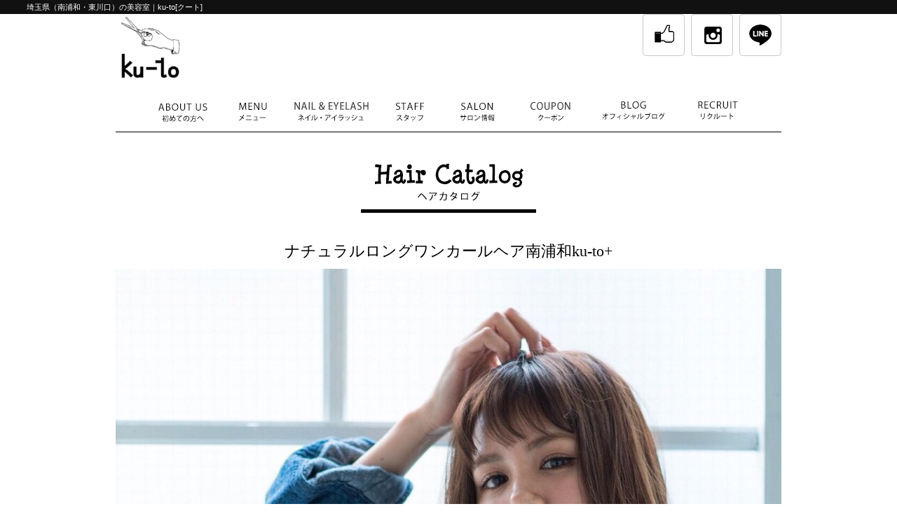

--- FILE ---
content_type: text/html; charset=UTF-8
request_url: https://ku-to-minamiurawa.com/10689/
body_size: 16680
content:
<!DOCTYPE html>
<!--[if lt IE 7 ]><html class="ie ie6" lang="ja"> <![endif]-->
<!--[if IE 7 ]><html class="ie ie7" lang="ja"> <![endif]-->
<!--[if IE 8 ]><html class="ie ie8" lang="ja"> <![endif]-->
<!--[if IE 9 ]><html class="ie ie9" lang="ja"> <![endif]-->
<!--[if (gt IE 9)|!(IE)]><!-->
<html class="" lang="ja">
<!--<![endif]-->

<head>
<meta charset="UTF-8">
<meta http-equiv="X-UA-Compatible" content="IE=edge">

<meta http-equiv="Content-Type" content="text/html; charset=UTF-8" />
<meta http-equiv="Content-Style-Type" content="text/css" />
<meta http-equiv="Content-Script-Type" content="text/javascript" />
<meta name="viewport" content="width=device-width" />
<link rel="stylesheet" href="https://ku-to-minamiurawa.com/wp-content/themes/kuto2/style.css" type="text/css" />
<link href="https://fonts.googleapis.com/css?family=Boogaloo&display=swap" rel="stylesheet">
<link rel="stylesheet" href="https://hairsalon-test.net/style_pc.css">
<link rel="stylesheet" href="https://hairsalon-test.net/style_sumaho.css">
<style type="text/css">
.text_center_pc, .text_center_pc p, .text_center_pc h2, .text_center_pc h3 {
	text-align: center;
}
.osirase_box {
	overflow: hidden;
	border: 1px solid #ccc;
	padding: 20px 3% 10px;
	margin-bottom: 20px;
}
.osirase_box h2 {
	color: #69411d;
	font-weight: bold;
	font-size: 20px;
	line-height: 1.7em;
	letter-spacing: 2px;
	margin-bottom: 15px;
	font-family: "游明朝", YuMincho, "ヒラギノ明朝 ProN W3", "Hiragino Mincho ProN", "HG明朝E", "ＭＳ Ｐ明朝", "ＭＳ 明朝", serif;
}
.osirase_box p {
	color: #444;
	font-size: 15px;
	line-height: 1.5em;
	letter-spacing: 1px;
	margin-bottom: 10px;
}
.osirase_box p span {
	font-weight: bold;
	color: #942525;
}
/*■■■　表示・非表示　■■■*/

.pc_none {
	display: none;
}
.pc_ipad_none {
	display: none;
}


/*■■■　動画アイコン　■■■*/

img.img_cover {
	position:absolute;
	bottom:10%;
	right:10%;
	z-index:1;
	width:26%;
	height:auto;
}

img.img_cover2 {
	position:absolute;
	bottom:10%;
	right:16%;
	z-index:1;
	width:26%;
	height:auto;
}

/*■■ ページトップ ■■*/


/*----ページトップ＆SPボタン----*/

#foot_fixed {
    position: fixed;
    bottom: 0;
    width:100%;
    z-index:1000;
}
#page-toplink{
    float:right;
}

#page-toplink {
    position: fixed;
    bottom:60px;
    right: 10px;
    font-size: 77%;
	z-index:20000;
	line-height:1.5em;
}
#page-toplink a {
    background:rgba(255,255,255,0.8);
    text-decoration: none;
    color: #232323;
    width: 70px;
    height: 70px;
    text-align: center;
    display: block;
	font-size:9px;
	letter-spacing:2px;
}
#page-toplink a:hover {
    text-decoration: none;
    background:rgba(255,255,255,0.3);
}




#sp_link{
    clear:both;
    background:#fff;
    /*border-top:solid 1px #aaa;*/
    box-shadow:4px 4px 4px 4px rgba(0,0,0,0.3);
	max-width:700px;
	margin-left:auto;
	margin-right:auto;
	border-radius: 10px 10px 0 0;
}
#sp_link a{
}


#sp_link ul.sp_link_ul{
    overflow:hidden;
    letter-spacing: -.40em; /* 文字間を詰めて隙間を削除する */
     margin-left: 0;
     margin-right: 0;
     padding-left: 0;
     padding-right: 0;
	 border-radius: 10px 10px 0 0;

}
#sp_link ul.sp_link_ul li{
     display:inline-block;
     vertical-align:top;
     list-style-type:none;
     letter-spacing:1px; /* 文字間を通常に戻す */
     width:100%;
}




/*------ブログリスト-------*/


h2#h2{
	color:#222;
	font-size:14px;
	line-height:2em;
	margin-bottom:30px;
	padding-left:1%;
}
h2#h2 span{
}

#blog_wrap ul.blog_list{
    margin:0 0 20px 0;
}
#blog_wrap ul.blog_list li{
	margin-bottom:20px;
	padding-bottom:10px;
	border-bottom:dashed 2px #eee;
}

#blog_wrap ul.blog_list li:last-child{
	border:none;
}




#blog_wrap .blog_list_box {
	overflow: hidden;
}
#blog_wrap .blog_list_img {
	float:left;
	width:28%;
	margin-bottom:10px;
}

#blog_wrap .blog_list_right {
	float:right;
	width:70%;
	margin-bottom:10px;
}





#blog_wrap .blog_list_img img {
	max-width: 100%;
	height: auto;
	display: block;
	margin: auto;
}
#blog_wrap .blog_list_day {
	color: #444;
	font-size:14px;
	line-height:1.3em;
	margin: 0 0 10px 0;
}


#blog_wrap .blog_list_midashi {
	font-size:18px;
	font-weight:bold;
	line-height:1.5em;
	margin: 0 0 10px 0;
}
#blog_wrap .blog_list_bun {
	clear:both;
	color: #888;
	font-size:13px;
	line-height:1.46em;
	margin-bottom:15px;
}



.blog_list_post a:link,
.blog_list_post a:visited {
	color:#6d3508;
	text-decoration: none;
}
.blog_list_post a:hover,
.blog_list_post a:active {
	color:#6d3508;
	text-decoration: underline;
}


.blog_list_box .blog_list_link a {
	display:block;
	text-align: center;
	width:100%;
	max-width:200px;
	float:right;
	margin: 0 auto 10px;
	font-size:14px;
	padding:3px 0;
	letter-spacing: 1px;
	-webkit-transition: all 0.3s ease;
	-moz-transition: all 0.3s ease;
	-o-transition: all 0.3s ease;
	transition: all 0.3s ease;
}
.blog_list_box .blog_list_link a:link ,
.blog_list_box .blog_list_link a:visited {
	color: #222;
	text-decoration: none;
	border: #999 solid 1px;
}
.blog_list_box .blog_list_link a:hover,
.blog_list_box .blog_list_link a:active {
	color: #fff;
	text-decoration: none;
	border: #222 solid 1px;
	background: #222;
	filter: alpha(opacity=1);
	-moz-opacity:1;
	opacity:1;
}


.blog_list_link_anchor{
	text-align:right;
}

.blog_list_link_anchor a{
	font-weight:bold;
	padding:5px;
	border-bottom:dashed 2px #ccc;
	text-decoration:none;
}


/*============PC以上のサイズ=============*/
@media only screen and (min-width:951px) {
#web_apo {
	overflow: hidden;
	z-index: 1000;
	bottom: 0;
	right: 0;
	position: fixed;
}
.web_apo01 {
	float: left;
	background:#fff;
}
.web_apo01 img {
	height: auto;
	width: 90px;
}
}
/*============ipadのみ=============*/
@media only screen and (min-device-width: 768px) and (max-device-width: 950px), only screen and (min-width: 768px) and (max-width: 950px) {
/*■■■　表示・非表示　■■■*/
.pc_ipad_none {
	display: none;
}
/*■■■　WEB予約(ipadのみ) ■■■*/
#web_apo {
	overflow: hidden;
	z-index: 1000;
	bottom: 0;
	right: 0;
	position: fixed;
}
.web_apo01 {
	float: left;
}
.web_apo01 img {
	height: auto;
	width: 80px;
}
}
/*============タブレットのみ=============*/
@media only screen and (min-device-width: 481px) and (max-device-width: 767px), only screen and (min-width: 481px) and (max-width: 767px) {
/*■■■　表示 非表示 (スマホ) ■■■*/

}
/*============タブレット・スマホ=============*/
 @media screen and (max-width: 767px) {
/*■■■　表示 非表示 (スマホ) ■■■*/
.pc_ipad_none {
	display: block;
}
.tab_sp_none {
	display: none;
}
.sp_none {
	display: none;
}
.sp_br_none br {
	display: none;
}
/*■■■　WEB予約(スマホ) ■■■*/
#web_apo_sp {
	overflow: hidden;
	z-index: 1000;
	bottom: 0;
	left: 0;
	position: fixed;
	box-shadow: 3px 3px 3px 3px #bbb;
}
#web_apo_sp .web_apo_long {
	float: none;
	width: 100%;
}
#web_apo_sp .web_apo_hpb {
	background: #dd6c9a;
	padding: 3px 0;
}
#web_apo_sp .web_apo_hpb p {
	color: #fff;
	font-size: 10px;
	text-align: center;
	letter-spacing: 2px;
}
#web_apo_sp .web_apo01 {
	float: left;
	width: 33.33%;
}
#web_apo_sp .web_apo01 img {
	height: auto;
	width: 100%;
}


/*----ページトップ＆SPボタン（スマホ・タブレット）----*/

#page-toplink a {
    width:50px;
    height:40px;
}
#page-toplink a img{
    display:block;
    width:30px;
    height:auto;
    margin:5px auto 0;
}

#page-toplink a {
    padding:5px 0 4px;
	font-size:7px;
	letter-spacing:2px;
	line-height:1.5em;
}

#sp_link{
	max-width:100%;
	
}
#sp_link ul.sp_link_ul,
#sp_link,
#sp_link a{
	border-radius:0;
}

#sp_link img{
/*	width:120px;
	height:auto;
*/}


}

/*============スマホ=============*/
 @media screen and (max-width: 480px) {
.osirase_box br {
	display: none;
}
.text_center_pc, .text_center_pc p, .text_center_pc h2, .text_center_pc h3 {
	text-align: left;
}
/*■■■　表示 非表示 (スマホ) ■■■*/

.pc_none {
	display: block;
}
.sp_none {
	display: none;
}
.sp_br_none br {
	display: none;
}
}
</style>
<script src="https://ku-to-minamiurawa.com/wp-content/themes/kuto2/js/respond.min.js"></script>
<script src="https://ajax.googleapis.com/ajax/libs/jquery/3.7.1/jquery.min.js"></script>
<script src="https://ku-to-minamiurawa.com/wp-content/themes/kuto2/js/accordion.js" type="text/javascript"></script>
<script src="https://ku-to-minamiurawa.com/wp-content/themes/kuto2/js/smoothscroll.js" type="text/javascript"></script>
<script src="https://ku-to-minamiurawa.com/wp-content/themes/kuto2/js/smartRollover.js" type="text/javascript"></script>
<script src="https://ku-to-minamiurawa.com/wp-content/themes/kuto2/js/pagetop.js" type="text/javascript"></script>
<script>
    $(function(){
        var device = navigator.userAgent;
        if((device.indexOf('iPhone') > 0 && device.indexOf('iPad') == -1) || device.indexOf('iPod') > 0 || device.indexOf('Android') > 0){
            $("tel").wrap('<a href="tel:048-731-8155"></a>');
        }
    });
</script>
<script>
$(function(){
  $("#toggle").click(function(){
    $("#navi").slideToggle();
    return false;
  });
  $(window).resize(function(){
    var win = $(window).width();
    var p = 480;
    if(win > p){
      $("#navi").show();
    } else {
      $("#navi").hide();
    }
  });
});
</script>
<link rel="alternate" type="application/rss+xml" title="南浦和・東川口の美容室｜ku-to（クート） RSS Feed" href="https://ku-to-minamiurawa.com/feed/" />
<link rel="alternate" type="application/atom+xml" title="南浦和・東川口の美容室｜ku-to（クート） Atom Feed" href="https://ku-to-minamiurawa.com/feed/atom/" />
<link rel="pingback" href="https://ku-to-minamiurawa.com/xmlrpc.php" />
<link rel="shortcut icon" href="https://ku-to-minamiurawa.com/wp-content/themes/kuto2/favicon.ico" />
<!-- Google tag (gtag.js) -->
<script async src="https://www.googletagmanager.com/gtag/js?id=G-BMZCT3P9B1"></script>
<script>
  window.dataLayer = window.dataLayer || [];
  function gtag(){dataLayer.push(arguments);}
  gtag('js', new Date());

  gtag('config', 'G-BMZCT3P9B1');
</script>	<style>img:is([sizes="auto" i], [sizes^="auto," i]) { contain-intrinsic-size: 3000px 1500px }</style>
	
		<!-- All in One SEO 4.9.3 - aioseo.com -->
		<title>ナチュラルロングワンカールヘア南浦和ku-to+ | 南浦和・東川口の美容室｜ku-to（クート）</title>
	<meta name="description" content="ネット予約はこちらから" />
	<meta name="robots" content="max-image-preview:large" />
	<meta name="author" content="kuto"/>
	<link rel="canonical" href="https://ku-to-minamiurawa.com/10689/" />
	<meta name="generator" content="All in One SEO (AIOSEO) 4.9.3" />
		<meta property="og:locale" content="ja_JP" />
		<meta property="og:site_name" content="南浦和・東川口の美容室｜ku-to（クート） | 南浦和・東川口の美容室「ku-to（クート）」です。人に優しく、髪にやさしい、目指すのは“ココチよさの循環”。Men＆Women、どちらにもココチよい、口コミで人気の美容院。まつ毛エクステ、アイラッシュも行っております。" />
		<meta property="og:type" content="article" />
		<meta property="og:title" content="ナチュラルロングワンカールヘア南浦和ku-to+ | 南浦和・東川口の美容室｜ku-to（クート）" />
		<meta property="og:description" content="ネット予約はこちらから" />
		<meta property="og:url" content="https://ku-to-minamiurawa.com/10689/" />
		<meta property="article:published_time" content="2018-04-12T04:06:16+00:00" />
		<meta property="article:modified_time" content="2018-04-12T04:06:16+00:00" />
		<meta name="twitter:card" content="summary_large_image" />
		<meta name="twitter:title" content="ナチュラルロングワンカールヘア南浦和ku-to+ | 南浦和・東川口の美容室｜ku-to（クート）" />
		<meta name="twitter:description" content="ネット予約はこちらから" />
		<script type="application/ld+json" class="aioseo-schema">
			{"@context":"https:\/\/schema.org","@graph":[{"@type":"Article","@id":"https:\/\/ku-to-minamiurawa.com\/10689\/#article","name":"\u30ca\u30c1\u30e5\u30e9\u30eb\u30ed\u30f3\u30b0\u30ef\u30f3\u30ab\u30fc\u30eb\u30d8\u30a2\u5357\u6d66\u548cku-to+ | \u5357\u6d66\u548c\u30fb\u6771\u5ddd\u53e3\u306e\u7f8e\u5bb9\u5ba4\uff5cku-to\uff08\u30af\u30fc\u30c8\uff09","headline":"\u30ca\u30c1\u30e5\u30e9\u30eb\u30ed\u30f3\u30b0\u30ef\u30f3\u30ab\u30fc\u30eb\u30d8\u30a2\u5357\u6d66\u548cku-to+","author":{"@id":"https:\/\/ku-to-minamiurawa.com\/author\/kuto\/#author"},"publisher":{"@id":"https:\/\/ku-to-minamiurawa.com\/#organization"},"image":{"@type":"ImageObject","url":"https:\/\/ku-to-minamiurawa.com\/wp-content\/uploads\/2018\/04\/img_6506.jpg","width":1044,"height":1568},"datePublished":"2018-04-12T13:06:16+09:00","dateModified":"2018-04-12T13:06:16+09:00","inLanguage":"ja","mainEntityOfPage":{"@id":"https:\/\/ku-to-minamiurawa.com\/10689\/#webpage"},"isPartOf":{"@id":"https:\/\/ku-to-minamiurawa.com\/10689\/#webpage"},"articleSection":"\u30cb\u30e5\u30fc\u30b9\uff06\u30c8\u30d4\u30c3\u30af\u30b9, \u30d8\u30a2\u30ab\u30bf\u30ed\u30b0, \u30ed\u30f3\u30b0"},{"@type":"BreadcrumbList","@id":"https:\/\/ku-to-minamiurawa.com\/10689\/#breadcrumblist","itemListElement":[{"@type":"ListItem","@id":"https:\/\/ku-to-minamiurawa.com#listItem","position":1,"name":"\u5bb6","item":"https:\/\/ku-to-minamiurawa.com","nextItem":{"@type":"ListItem","@id":"https:\/\/ku-to-minamiurawa.com\/category\/catalog\/#listItem","name":"\u30d8\u30a2\u30ab\u30bf\u30ed\u30b0"}},{"@type":"ListItem","@id":"https:\/\/ku-to-minamiurawa.com\/category\/catalog\/#listItem","position":2,"name":"\u30d8\u30a2\u30ab\u30bf\u30ed\u30b0","item":"https:\/\/ku-to-minamiurawa.com\/category\/catalog\/","nextItem":{"@type":"ListItem","@id":"https:\/\/ku-to-minamiurawa.com\/category\/catalog\/long\/#listItem","name":"\u30ed\u30f3\u30b0"},"previousItem":{"@type":"ListItem","@id":"https:\/\/ku-to-minamiurawa.com#listItem","name":"\u5bb6"}},{"@type":"ListItem","@id":"https:\/\/ku-to-minamiurawa.com\/category\/catalog\/long\/#listItem","position":3,"name":"\u30ed\u30f3\u30b0","item":"https:\/\/ku-to-minamiurawa.com\/category\/catalog\/long\/","nextItem":{"@type":"ListItem","@id":"https:\/\/ku-to-minamiurawa.com\/10689\/#listItem","name":"\u30ca\u30c1\u30e5\u30e9\u30eb\u30ed\u30f3\u30b0\u30ef\u30f3\u30ab\u30fc\u30eb\u30d8\u30a2\u5357\u6d66\u548cku-to+"},"previousItem":{"@type":"ListItem","@id":"https:\/\/ku-to-minamiurawa.com\/category\/catalog\/#listItem","name":"\u30d8\u30a2\u30ab\u30bf\u30ed\u30b0"}},{"@type":"ListItem","@id":"https:\/\/ku-to-minamiurawa.com\/10689\/#listItem","position":4,"name":"\u30ca\u30c1\u30e5\u30e9\u30eb\u30ed\u30f3\u30b0\u30ef\u30f3\u30ab\u30fc\u30eb\u30d8\u30a2\u5357\u6d66\u548cku-to+","previousItem":{"@type":"ListItem","@id":"https:\/\/ku-to-minamiurawa.com\/category\/catalog\/long\/#listItem","name":"\u30ed\u30f3\u30b0"}}]},{"@type":"Organization","@id":"https:\/\/ku-to-minamiurawa.com\/#organization","name":"\u5357\u6d66\u548c\u30fb\u6771\u5ddd\u53e3\u306e\u7f8e\u5bb9\u5ba4\uff5cku-to\uff08\u30af\u30fc\u30c8\uff09","description":"\u5357\u6d66\u548c\u30fb\u6771\u5ddd\u53e3\u306e\u7f8e\u5bb9\u5ba4\u300cku-to\uff08\u30af\u30fc\u30c8\uff09\u300d\u3067\u3059\u3002\u4eba\u306b\u512a\u3057\u304f\u3001\u9aea\u306b\u3084\u3055\u3057\u3044\u3001\u76ee\u6307\u3059\u306e\u306f\u201c\u30b3\u30b3\u30c1\u3088\u3055\u306e\u5faa\u74b0\u201d\u3002Men\uff06Women\u3001\u3069\u3061\u3089\u306b\u3082\u30b3\u30b3\u30c1\u3088\u3044\u3001\u53e3\u30b3\u30df\u3067\u4eba\u6c17\u306e\u7f8e\u5bb9\u9662\u3002\u307e\u3064\u6bdb\u30a8\u30af\u30b9\u30c6\u3001\u30a2\u30a4\u30e9\u30c3\u30b7\u30e5\u3082\u884c\u3063\u3066\u304a\u308a\u307e\u3059\u3002","url":"https:\/\/ku-to-minamiurawa.com\/"},{"@type":"Person","@id":"https:\/\/ku-to-minamiurawa.com\/author\/kuto\/#author","url":"https:\/\/ku-to-minamiurawa.com\/author\/kuto\/","name":"kuto","image":{"@type":"ImageObject","@id":"https:\/\/ku-to-minamiurawa.com\/10689\/#authorImage","url":"https:\/\/secure.gravatar.com\/avatar\/17b0fcc6915acb1ca833e1795b0dcbd7388ddcd8a67cdabb448b0bd12c349b0c?s=96&d=mm&r=g","width":96,"height":96,"caption":"kuto"}},{"@type":"WebPage","@id":"https:\/\/ku-to-minamiurawa.com\/10689\/#webpage","url":"https:\/\/ku-to-minamiurawa.com\/10689\/","name":"\u30ca\u30c1\u30e5\u30e9\u30eb\u30ed\u30f3\u30b0\u30ef\u30f3\u30ab\u30fc\u30eb\u30d8\u30a2\u5357\u6d66\u548cku-to+ | \u5357\u6d66\u548c\u30fb\u6771\u5ddd\u53e3\u306e\u7f8e\u5bb9\u5ba4\uff5cku-to\uff08\u30af\u30fc\u30c8\uff09","description":"\u30cd\u30c3\u30c8\u4e88\u7d04\u306f\u3053\u3061\u3089\u304b\u3089","inLanguage":"ja","isPartOf":{"@id":"https:\/\/ku-to-minamiurawa.com\/#website"},"breadcrumb":{"@id":"https:\/\/ku-to-minamiurawa.com\/10689\/#breadcrumblist"},"author":{"@id":"https:\/\/ku-to-minamiurawa.com\/author\/kuto\/#author"},"creator":{"@id":"https:\/\/ku-to-minamiurawa.com\/author\/kuto\/#author"},"image":{"@type":"ImageObject","url":"https:\/\/ku-to-minamiurawa.com\/wp-content\/uploads\/2018\/04\/img_6506.jpg","@id":"https:\/\/ku-to-minamiurawa.com\/10689\/#mainImage","width":1044,"height":1568},"primaryImageOfPage":{"@id":"https:\/\/ku-to-minamiurawa.com\/10689\/#mainImage"},"datePublished":"2018-04-12T13:06:16+09:00","dateModified":"2018-04-12T13:06:16+09:00"},{"@type":"WebSite","@id":"https:\/\/ku-to-minamiurawa.com\/#website","url":"https:\/\/ku-to-minamiurawa.com\/","name":"\u5357\u6d66\u548c\u30fb\u6771\u5ddd\u53e3\u306e\u7f8e\u5bb9\u5ba4\uff5cku-to\uff08\u30af\u30fc\u30c8\uff09","description":"\u5357\u6d66\u548c\u30fb\u6771\u5ddd\u53e3\u306e\u7f8e\u5bb9\u5ba4\u300cku-to\uff08\u30af\u30fc\u30c8\uff09\u300d\u3067\u3059\u3002\u4eba\u306b\u512a\u3057\u304f\u3001\u9aea\u306b\u3084\u3055\u3057\u3044\u3001\u76ee\u6307\u3059\u306e\u306f\u201c\u30b3\u30b3\u30c1\u3088\u3055\u306e\u5faa\u74b0\u201d\u3002Men\uff06Women\u3001\u3069\u3061\u3089\u306b\u3082\u30b3\u30b3\u30c1\u3088\u3044\u3001\u53e3\u30b3\u30df\u3067\u4eba\u6c17\u306e\u7f8e\u5bb9\u9662\u3002\u307e\u3064\u6bdb\u30a8\u30af\u30b9\u30c6\u3001\u30a2\u30a4\u30e9\u30c3\u30b7\u30e5\u3082\u884c\u3063\u3066\u304a\u308a\u307e\u3059\u3002","inLanguage":"ja","publisher":{"@id":"https:\/\/ku-to-minamiurawa.com\/#organization"}}]}
		</script>
		<!-- All in One SEO -->

<link rel="alternate" type="application/rss+xml" title="南浦和・東川口の美容室｜ku-to（クート） &raquo; ナチュラルロングワンカールヘア南浦和ku-to+ のコメントのフィード" href="https://ku-to-minamiurawa.com/10689/feed/" />
<script type="text/javascript">
/* <![CDATA[ */
window._wpemojiSettings = {"baseUrl":"https:\/\/s.w.org\/images\/core\/emoji\/16.0.1\/72x72\/","ext":".png","svgUrl":"https:\/\/s.w.org\/images\/core\/emoji\/16.0.1\/svg\/","svgExt":".svg","source":{"concatemoji":"https:\/\/ku-to-minamiurawa.com\/wp-includes\/js\/wp-emoji-release.min.js?ver=6.8.3"}};
/*! This file is auto-generated */
!function(s,n){var o,i,e;function c(e){try{var t={supportTests:e,timestamp:(new Date).valueOf()};sessionStorage.setItem(o,JSON.stringify(t))}catch(e){}}function p(e,t,n){e.clearRect(0,0,e.canvas.width,e.canvas.height),e.fillText(t,0,0);var t=new Uint32Array(e.getImageData(0,0,e.canvas.width,e.canvas.height).data),a=(e.clearRect(0,0,e.canvas.width,e.canvas.height),e.fillText(n,0,0),new Uint32Array(e.getImageData(0,0,e.canvas.width,e.canvas.height).data));return t.every(function(e,t){return e===a[t]})}function u(e,t){e.clearRect(0,0,e.canvas.width,e.canvas.height),e.fillText(t,0,0);for(var n=e.getImageData(16,16,1,1),a=0;a<n.data.length;a++)if(0!==n.data[a])return!1;return!0}function f(e,t,n,a){switch(t){case"flag":return n(e,"\ud83c\udff3\ufe0f\u200d\u26a7\ufe0f","\ud83c\udff3\ufe0f\u200b\u26a7\ufe0f")?!1:!n(e,"\ud83c\udde8\ud83c\uddf6","\ud83c\udde8\u200b\ud83c\uddf6")&&!n(e,"\ud83c\udff4\udb40\udc67\udb40\udc62\udb40\udc65\udb40\udc6e\udb40\udc67\udb40\udc7f","\ud83c\udff4\u200b\udb40\udc67\u200b\udb40\udc62\u200b\udb40\udc65\u200b\udb40\udc6e\u200b\udb40\udc67\u200b\udb40\udc7f");case"emoji":return!a(e,"\ud83e\udedf")}return!1}function g(e,t,n,a){var r="undefined"!=typeof WorkerGlobalScope&&self instanceof WorkerGlobalScope?new OffscreenCanvas(300,150):s.createElement("canvas"),o=r.getContext("2d",{willReadFrequently:!0}),i=(o.textBaseline="top",o.font="600 32px Arial",{});return e.forEach(function(e){i[e]=t(o,e,n,a)}),i}function t(e){var t=s.createElement("script");t.src=e,t.defer=!0,s.head.appendChild(t)}"undefined"!=typeof Promise&&(o="wpEmojiSettingsSupports",i=["flag","emoji"],n.supports={everything:!0,everythingExceptFlag:!0},e=new Promise(function(e){s.addEventListener("DOMContentLoaded",e,{once:!0})}),new Promise(function(t){var n=function(){try{var e=JSON.parse(sessionStorage.getItem(o));if("object"==typeof e&&"number"==typeof e.timestamp&&(new Date).valueOf()<e.timestamp+604800&&"object"==typeof e.supportTests)return e.supportTests}catch(e){}return null}();if(!n){if("undefined"!=typeof Worker&&"undefined"!=typeof OffscreenCanvas&&"undefined"!=typeof URL&&URL.createObjectURL&&"undefined"!=typeof Blob)try{var e="postMessage("+g.toString()+"("+[JSON.stringify(i),f.toString(),p.toString(),u.toString()].join(",")+"));",a=new Blob([e],{type:"text/javascript"}),r=new Worker(URL.createObjectURL(a),{name:"wpTestEmojiSupports"});return void(r.onmessage=function(e){c(n=e.data),r.terminate(),t(n)})}catch(e){}c(n=g(i,f,p,u))}t(n)}).then(function(e){for(var t in e)n.supports[t]=e[t],n.supports.everything=n.supports.everything&&n.supports[t],"flag"!==t&&(n.supports.everythingExceptFlag=n.supports.everythingExceptFlag&&n.supports[t]);n.supports.everythingExceptFlag=n.supports.everythingExceptFlag&&!n.supports.flag,n.DOMReady=!1,n.readyCallback=function(){n.DOMReady=!0}}).then(function(){return e}).then(function(){var e;n.supports.everything||(n.readyCallback(),(e=n.source||{}).concatemoji?t(e.concatemoji):e.wpemoji&&e.twemoji&&(t(e.twemoji),t(e.wpemoji)))}))}((window,document),window._wpemojiSettings);
/* ]]> */
</script>
<style id='wp-emoji-styles-inline-css' type='text/css'>

	img.wp-smiley, img.emoji {
		display: inline !important;
		border: none !important;
		box-shadow: none !important;
		height: 1em !important;
		width: 1em !important;
		margin: 0 0.07em !important;
		vertical-align: -0.1em !important;
		background: none !important;
		padding: 0 !important;
	}
</style>
<link rel='stylesheet' id='wp-block-library-css' href='https://ku-to-minamiurawa.com/wp-includes/css/dist/block-library/style.min.css?ver=6.8.3' type='text/css' media='all' />
<style id='classic-theme-styles-inline-css' type='text/css'>
/*! This file is auto-generated */
.wp-block-button__link{color:#fff;background-color:#32373c;border-radius:9999px;box-shadow:none;text-decoration:none;padding:calc(.667em + 2px) calc(1.333em + 2px);font-size:1.125em}.wp-block-file__button{background:#32373c;color:#fff;text-decoration:none}
</style>
<link rel='stylesheet' id='aioseo/css/src/vue/standalone/blocks/table-of-contents/global.scss-css' href='https://ku-to-minamiurawa.com/wp-content/plugins/all-in-one-seo-pack/dist/Lite/assets/css/table-of-contents/global.e90f6d47.css?ver=4.9.3' type='text/css' media='all' />
<link rel='stylesheet' id='wp-components-css' href='https://ku-to-minamiurawa.com/wp-includes/css/dist/components/style.min.css?ver=6.8.3' type='text/css' media='all' />
<link rel='stylesheet' id='wp-preferences-css' href='https://ku-to-minamiurawa.com/wp-includes/css/dist/preferences/style.min.css?ver=6.8.3' type='text/css' media='all' />
<link rel='stylesheet' id='wp-block-editor-css' href='https://ku-to-minamiurawa.com/wp-includes/css/dist/block-editor/style.min.css?ver=6.8.3' type='text/css' media='all' />
<link rel='stylesheet' id='popup-maker-block-library-style-css' href='https://ku-to-minamiurawa.com/wp-content/plugins/popup-maker/dist/packages/block-library-style.css?ver=dbea705cfafe089d65f1' type='text/css' media='all' />
<style id='global-styles-inline-css' type='text/css'>
:root{--wp--preset--aspect-ratio--square: 1;--wp--preset--aspect-ratio--4-3: 4/3;--wp--preset--aspect-ratio--3-4: 3/4;--wp--preset--aspect-ratio--3-2: 3/2;--wp--preset--aspect-ratio--2-3: 2/3;--wp--preset--aspect-ratio--16-9: 16/9;--wp--preset--aspect-ratio--9-16: 9/16;--wp--preset--color--black: #000000;--wp--preset--color--cyan-bluish-gray: #abb8c3;--wp--preset--color--white: #ffffff;--wp--preset--color--pale-pink: #f78da7;--wp--preset--color--vivid-red: #cf2e2e;--wp--preset--color--luminous-vivid-orange: #ff6900;--wp--preset--color--luminous-vivid-amber: #fcb900;--wp--preset--color--light-green-cyan: #7bdcb5;--wp--preset--color--vivid-green-cyan: #00d084;--wp--preset--color--pale-cyan-blue: #8ed1fc;--wp--preset--color--vivid-cyan-blue: #0693e3;--wp--preset--color--vivid-purple: #9b51e0;--wp--preset--gradient--vivid-cyan-blue-to-vivid-purple: linear-gradient(135deg,rgba(6,147,227,1) 0%,rgb(155,81,224) 100%);--wp--preset--gradient--light-green-cyan-to-vivid-green-cyan: linear-gradient(135deg,rgb(122,220,180) 0%,rgb(0,208,130) 100%);--wp--preset--gradient--luminous-vivid-amber-to-luminous-vivid-orange: linear-gradient(135deg,rgba(252,185,0,1) 0%,rgba(255,105,0,1) 100%);--wp--preset--gradient--luminous-vivid-orange-to-vivid-red: linear-gradient(135deg,rgba(255,105,0,1) 0%,rgb(207,46,46) 100%);--wp--preset--gradient--very-light-gray-to-cyan-bluish-gray: linear-gradient(135deg,rgb(238,238,238) 0%,rgb(169,184,195) 100%);--wp--preset--gradient--cool-to-warm-spectrum: linear-gradient(135deg,rgb(74,234,220) 0%,rgb(151,120,209) 20%,rgb(207,42,186) 40%,rgb(238,44,130) 60%,rgb(251,105,98) 80%,rgb(254,248,76) 100%);--wp--preset--gradient--blush-light-purple: linear-gradient(135deg,rgb(255,206,236) 0%,rgb(152,150,240) 100%);--wp--preset--gradient--blush-bordeaux: linear-gradient(135deg,rgb(254,205,165) 0%,rgb(254,45,45) 50%,rgb(107,0,62) 100%);--wp--preset--gradient--luminous-dusk: linear-gradient(135deg,rgb(255,203,112) 0%,rgb(199,81,192) 50%,rgb(65,88,208) 100%);--wp--preset--gradient--pale-ocean: linear-gradient(135deg,rgb(255,245,203) 0%,rgb(182,227,212) 50%,rgb(51,167,181) 100%);--wp--preset--gradient--electric-grass: linear-gradient(135deg,rgb(202,248,128) 0%,rgb(113,206,126) 100%);--wp--preset--gradient--midnight: linear-gradient(135deg,rgb(2,3,129) 0%,rgb(40,116,252) 100%);--wp--preset--font-size--small: 13px;--wp--preset--font-size--medium: 20px;--wp--preset--font-size--large: 36px;--wp--preset--font-size--x-large: 42px;--wp--preset--spacing--20: 0.44rem;--wp--preset--spacing--30: 0.67rem;--wp--preset--spacing--40: 1rem;--wp--preset--spacing--50: 1.5rem;--wp--preset--spacing--60: 2.25rem;--wp--preset--spacing--70: 3.38rem;--wp--preset--spacing--80: 5.06rem;--wp--preset--shadow--natural: 6px 6px 9px rgba(0, 0, 0, 0.2);--wp--preset--shadow--deep: 12px 12px 50px rgba(0, 0, 0, 0.4);--wp--preset--shadow--sharp: 6px 6px 0px rgba(0, 0, 0, 0.2);--wp--preset--shadow--outlined: 6px 6px 0px -3px rgba(255, 255, 255, 1), 6px 6px rgba(0, 0, 0, 1);--wp--preset--shadow--crisp: 6px 6px 0px rgba(0, 0, 0, 1);}:where(.is-layout-flex){gap: 0.5em;}:where(.is-layout-grid){gap: 0.5em;}body .is-layout-flex{display: flex;}.is-layout-flex{flex-wrap: wrap;align-items: center;}.is-layout-flex > :is(*, div){margin: 0;}body .is-layout-grid{display: grid;}.is-layout-grid > :is(*, div){margin: 0;}:where(.wp-block-columns.is-layout-flex){gap: 2em;}:where(.wp-block-columns.is-layout-grid){gap: 2em;}:where(.wp-block-post-template.is-layout-flex){gap: 1.25em;}:where(.wp-block-post-template.is-layout-grid){gap: 1.25em;}.has-black-color{color: var(--wp--preset--color--black) !important;}.has-cyan-bluish-gray-color{color: var(--wp--preset--color--cyan-bluish-gray) !important;}.has-white-color{color: var(--wp--preset--color--white) !important;}.has-pale-pink-color{color: var(--wp--preset--color--pale-pink) !important;}.has-vivid-red-color{color: var(--wp--preset--color--vivid-red) !important;}.has-luminous-vivid-orange-color{color: var(--wp--preset--color--luminous-vivid-orange) !important;}.has-luminous-vivid-amber-color{color: var(--wp--preset--color--luminous-vivid-amber) !important;}.has-light-green-cyan-color{color: var(--wp--preset--color--light-green-cyan) !important;}.has-vivid-green-cyan-color{color: var(--wp--preset--color--vivid-green-cyan) !important;}.has-pale-cyan-blue-color{color: var(--wp--preset--color--pale-cyan-blue) !important;}.has-vivid-cyan-blue-color{color: var(--wp--preset--color--vivid-cyan-blue) !important;}.has-vivid-purple-color{color: var(--wp--preset--color--vivid-purple) !important;}.has-black-background-color{background-color: var(--wp--preset--color--black) !important;}.has-cyan-bluish-gray-background-color{background-color: var(--wp--preset--color--cyan-bluish-gray) !important;}.has-white-background-color{background-color: var(--wp--preset--color--white) !important;}.has-pale-pink-background-color{background-color: var(--wp--preset--color--pale-pink) !important;}.has-vivid-red-background-color{background-color: var(--wp--preset--color--vivid-red) !important;}.has-luminous-vivid-orange-background-color{background-color: var(--wp--preset--color--luminous-vivid-orange) !important;}.has-luminous-vivid-amber-background-color{background-color: var(--wp--preset--color--luminous-vivid-amber) !important;}.has-light-green-cyan-background-color{background-color: var(--wp--preset--color--light-green-cyan) !important;}.has-vivid-green-cyan-background-color{background-color: var(--wp--preset--color--vivid-green-cyan) !important;}.has-pale-cyan-blue-background-color{background-color: var(--wp--preset--color--pale-cyan-blue) !important;}.has-vivid-cyan-blue-background-color{background-color: var(--wp--preset--color--vivid-cyan-blue) !important;}.has-vivid-purple-background-color{background-color: var(--wp--preset--color--vivid-purple) !important;}.has-black-border-color{border-color: var(--wp--preset--color--black) !important;}.has-cyan-bluish-gray-border-color{border-color: var(--wp--preset--color--cyan-bluish-gray) !important;}.has-white-border-color{border-color: var(--wp--preset--color--white) !important;}.has-pale-pink-border-color{border-color: var(--wp--preset--color--pale-pink) !important;}.has-vivid-red-border-color{border-color: var(--wp--preset--color--vivid-red) !important;}.has-luminous-vivid-orange-border-color{border-color: var(--wp--preset--color--luminous-vivid-orange) !important;}.has-luminous-vivid-amber-border-color{border-color: var(--wp--preset--color--luminous-vivid-amber) !important;}.has-light-green-cyan-border-color{border-color: var(--wp--preset--color--light-green-cyan) !important;}.has-vivid-green-cyan-border-color{border-color: var(--wp--preset--color--vivid-green-cyan) !important;}.has-pale-cyan-blue-border-color{border-color: var(--wp--preset--color--pale-cyan-blue) !important;}.has-vivid-cyan-blue-border-color{border-color: var(--wp--preset--color--vivid-cyan-blue) !important;}.has-vivid-purple-border-color{border-color: var(--wp--preset--color--vivid-purple) !important;}.has-vivid-cyan-blue-to-vivid-purple-gradient-background{background: var(--wp--preset--gradient--vivid-cyan-blue-to-vivid-purple) !important;}.has-light-green-cyan-to-vivid-green-cyan-gradient-background{background: var(--wp--preset--gradient--light-green-cyan-to-vivid-green-cyan) !important;}.has-luminous-vivid-amber-to-luminous-vivid-orange-gradient-background{background: var(--wp--preset--gradient--luminous-vivid-amber-to-luminous-vivid-orange) !important;}.has-luminous-vivid-orange-to-vivid-red-gradient-background{background: var(--wp--preset--gradient--luminous-vivid-orange-to-vivid-red) !important;}.has-very-light-gray-to-cyan-bluish-gray-gradient-background{background: var(--wp--preset--gradient--very-light-gray-to-cyan-bluish-gray) !important;}.has-cool-to-warm-spectrum-gradient-background{background: var(--wp--preset--gradient--cool-to-warm-spectrum) !important;}.has-blush-light-purple-gradient-background{background: var(--wp--preset--gradient--blush-light-purple) !important;}.has-blush-bordeaux-gradient-background{background: var(--wp--preset--gradient--blush-bordeaux) !important;}.has-luminous-dusk-gradient-background{background: var(--wp--preset--gradient--luminous-dusk) !important;}.has-pale-ocean-gradient-background{background: var(--wp--preset--gradient--pale-ocean) !important;}.has-electric-grass-gradient-background{background: var(--wp--preset--gradient--electric-grass) !important;}.has-midnight-gradient-background{background: var(--wp--preset--gradient--midnight) !important;}.has-small-font-size{font-size: var(--wp--preset--font-size--small) !important;}.has-medium-font-size{font-size: var(--wp--preset--font-size--medium) !important;}.has-large-font-size{font-size: var(--wp--preset--font-size--large) !important;}.has-x-large-font-size{font-size: var(--wp--preset--font-size--x-large) !important;}
:where(.wp-block-post-template.is-layout-flex){gap: 1.25em;}:where(.wp-block-post-template.is-layout-grid){gap: 1.25em;}
:where(.wp-block-columns.is-layout-flex){gap: 2em;}:where(.wp-block-columns.is-layout-grid){gap: 2em;}
:root :where(.wp-block-pullquote){font-size: 1.5em;line-height: 1.6;}
</style>
<link rel='stylesheet' id='contact-form-7-css' href='https://ku-to-minamiurawa.com/wp-content/plugins/contact-form-7/includes/css/styles.css?ver=6.1.4' type='text/css' media='all' />
<link rel='stylesheet' id='responsive-lightbox-tosrus-css' href='https://ku-to-minamiurawa.com/wp-content/plugins/responsive-lightbox/assets/tosrus/jquery.tosrus.min.css?ver=2.5.0' type='text/css' media='all' />
<link rel='stylesheet' id='popup-maker-site-css' href='//ku-to-minamiurawa.com/wp-content/uploads/pum/pum-site-styles.css?generated=1755159744&#038;ver=1.21.5' type='text/css' media='all' />
<script type="text/javascript" src="https://ku-to-minamiurawa.com/wp-includes/js/jquery/jquery.min.js?ver=3.7.1" id="jquery-core-js"></script>
<script type="text/javascript" src="https://ku-to-minamiurawa.com/wp-includes/js/jquery/jquery-migrate.min.js?ver=3.4.1" id="jquery-migrate-js"></script>
<script type="text/javascript" src="https://ku-to-minamiurawa.com/wp-content/plugins/responsive-lightbox/assets/dompurify/purify.min.js?ver=3.3.1" id="dompurify-js"></script>
<script type="text/javascript" id="responsive-lightbox-sanitizer-js-before">
/* <![CDATA[ */
window.RLG = window.RLG || {}; window.RLG.sanitizeAllowedHosts = ["youtube.com","www.youtube.com","youtu.be","vimeo.com","player.vimeo.com"];
/* ]]> */
</script>
<script type="text/javascript" src="https://ku-to-minamiurawa.com/wp-content/plugins/responsive-lightbox/js/sanitizer.js?ver=2.6.1" id="responsive-lightbox-sanitizer-js"></script>
<script type="text/javascript" src="https://ku-to-minamiurawa.com/wp-content/plugins/responsive-lightbox/assets/tosrus/jquery.tosrus.min.js?ver=2.5.0" id="responsive-lightbox-tosrus-js"></script>
<script type="text/javascript" src="https://ku-to-minamiurawa.com/wp-includes/js/underscore.min.js?ver=1.13.7" id="underscore-js"></script>
<script type="text/javascript" src="https://ku-to-minamiurawa.com/wp-content/plugins/responsive-lightbox/assets/infinitescroll/infinite-scroll.pkgd.min.js?ver=4.0.1" id="responsive-lightbox-infinite-scroll-js"></script>
<script type="text/javascript" id="responsive-lightbox-js-before">
/* <![CDATA[ */
var rlArgs = {"script":"tosrus","selector":"lightbox","customEvents":"","activeGalleries":true,"effect":"slide","infinite":true,"keys":false,"autoplay":true,"pauseOnHover":false,"timeout":4000,"pagination":true,"paginationType":"thumbnails","closeOnClick":true,"woocommerce_gallery":false,"ajaxurl":"https:\/\/ku-to-minamiurawa.com\/wp-admin\/admin-ajax.php","nonce":"8b8a245d42","preview":false,"postId":10689,"scriptExtension":false};
/* ]]> */
</script>
<script type="text/javascript" src="https://ku-to-minamiurawa.com/wp-content/plugins/responsive-lightbox/js/front.js?ver=2.6.1" id="responsive-lightbox-js"></script>
<link rel="https://api.w.org/" href="https://ku-to-minamiurawa.com/wp-json/" /><link rel="alternate" title="JSON" type="application/json" href="https://ku-to-minamiurawa.com/wp-json/wp/v2/posts/10689" /><link rel="EditURI" type="application/rsd+xml" title="RSD" href="https://ku-to-minamiurawa.com/xmlrpc.php?rsd" />
<meta name="generator" content="WordPress 6.8.3" />
<link rel='shortlink' href='https://ku-to-minamiurawa.com/?p=10689' />
<link rel="alternate" title="oEmbed (JSON)" type="application/json+oembed" href="https://ku-to-minamiurawa.com/wp-json/oembed/1.0/embed?url=https%3A%2F%2Fku-to-minamiurawa.com%2F10689%2F" />
<link rel="alternate" title="oEmbed (XML)" type="text/xml+oembed" href="https://ku-to-minamiurawa.com/wp-json/oembed/1.0/embed?url=https%3A%2F%2Fku-to-minamiurawa.com%2F10689%2F&#038;format=xml" />
</head>
<body id="topics">
<a name="top" id="top"></a>
<div id="wrapper">
<h1>埼玉県（南浦和・東川口）の美容室｜ku-to[クート]</h1>
<!--div id="web_apo" class="tab_sp_none">
    <div class="web_apo01"><a href="http://beauty.hotpepper.jp/slnH000082328/?cstt=1" target="_blank"><img src="https://ku-to-minamiurawa.com/wp-content/themes/kuto2/images/template/web_kuto.gif" alt="WEB予約 ホットペッパー　クート"></a></div>
    <div class="web_apo01"><a href="https://beauty.hotpepper.jp/slnH000374026/" target="_blank"><img src="https://ku-to-minamiurawa.com/wp-content/themes/kuto2/images/template/web_kuto_plus.gif" alt="WEB予約 ホットペッパー　クートプラス"></a></div>
    <div class="web_apo01"><a href="https://beauty.hotpepper.jp/slnH000414794/" target="_blank"><img src="https://ku-to-minamiurawa.com/wp-content/themes/kuto2/images/template/web_kawaguchi.gif" alt="WEB予約 ホットペッパー クート東川口"></a></div>
    <div class="web_apo01"><a href="https://beauty.hotpepper.jp/slnH000487886/" target="_blank"><img src="https://ku-to-minamiurawa.com/wp-content/themes/kuto2/images/template/web_kuto_c.gif" alt="WEB予約 ホットペッパー クート and C"></a></div>
    <div class="web_apo01"><a href="https://beauty.hotpepper.jp/slnH000571822/" target="_blank"><img src="https://ku-to-minamiurawa.com/wp-content/themes/kuto2/images/template/web_kitaurawa.gif" alt="WEB予約 ホットペッパー クート 北浦和"></a></div>
    <div class="web_apo01"><a href="https://beauty.hotpepper.jp/slnH000582511/" target="_blank"><img src="https://ku-to-minamiurawa.com/wp-content/themes/kuto2/images/template/web_eden.gif" alt="WEB予約 ホットペッパー エデン バイ クート 栃木 小山"></a></div>
    <div class="web_apo01"><a href="http://beauty.hotpepper.jp/kr/slnH000323694/" target="_blank"><img src="https://ku-to-minamiurawa.com/wp-content/themes/kuto2/images/template/web_nail_honten.gif" alt="WEB予約 ホットペッパー ネイル アイラッシュ 本店"></a></div>
    <div class="web_apo01"><a href="https://beauty.hotpepper.jp/kr/slnH000418720/coupon/" target="_blank"><img src="https://ku-to-minamiurawa.com/wp-content/themes/kuto2/images/template/web_nail_kawaguchi.gif" alt="WEB予約 ホットペッパー ネイル アイラッシュ 東川口"></a></div>
    <div class="web_apo01"><a href="https://beauty.hotpepper.jp/kr/slnH000537443/coupon/" target="_blank"><img src="https://ku-to-minamiurawa.com/wp-content/themes/kuto2/images/template/web_kuto_en.gif" alt="WEB予約 ホットペッパー ネイル エンバイクート"></a></div>
</div>
<div id="web_apo_sp" class="pc_ipad_none"> 
    <div class="web_apo01"><a href="http://beauty.hotpepper.jp/slnH000082328/?cstt=1" target="_blank"><img src="https://ku-to-minamiurawa.com/wp-content/themes/kuto2/images/template/websp_kuto2.jpg" alt="WEB予約 ホットペッパー　クート"></a></div>
    <div class="web_apo01"><a href="https://beauty.hotpepper.jp/slnH000414794/" target="_blank"><img src="https://ku-to-minamiurawa.com/wp-content/themes/kuto2/images/template/websp_kawaguchi2.jpg" alt="WEB予約 ホットペッパー クート東川口"></a></div>
    <div class="web_apo01"><a href="https://beauty.hotpepper.jp/slnH000374026/" target="_blank"><img src="https://ku-to-minamiurawa.com/wp-content/themes/kuto2/images/template/websp_kuto_plus2.jpg" alt="WEB予約 ホットペッパー　クートプラス"></a></div>
    <div class="web_apo01"><a href="http://beauty.hotpepper.jp/kr/slnH000323694/" target="_blank"><img src="https://ku-to-minamiurawa.com/wp-content/themes/kuto2/images/template/websp_kuto_nail2.jpg" alt="WEB予約 ホットペッパー ネイル アイラッシュ 本店"></a></div>
    <div class="web_apo01"><a href="https://beauty.hotpepper.jp/kr/slnH000418720/coupon/" target="_blank"><img src="https://ku-to-minamiurawa.com/wp-content/themes/kuto2/images/template/websp_nail_kawaguchi2.jpg" alt="WEB予約 ホットペッパー ネイル アイラッシュ 東川口"></a></div>
    <div class="web_apo01"><a href="https://beauty.hotpepper.jp/slnH000487886/" target="_blank"><img src="https://ku-to-minamiurawa.com/wp-content/themes/kuto2/images/template/websp_kuto_c2.jpg" alt="WEB予約 ホットペッパー クート and C"></a></div>
    <div class="web_apo01"><a href="https://beauty.hotpepper.jp/kr/slnH000537443/coupon/" target="_blank"><img src="https://ku-to-minamiurawa.com/wp-content/themes/kuto2/images/template/websp_kuto_en2.jpg" alt="WEB予約 ホットペッパー ネイル エンバイクート"></a></div>
    <div class="web_apo01"><a href="https://beauty.hotpepper.jp/slnH000571822/" target="_blank"><img src="https://ku-to-minamiurawa.com/wp-content/themes/kuto2/images/template/websp_kitaurawa2.jpg" alt="WEB予約 ホットペッパー クート 北浦和"></a></div>
    <div class="web_apo01"><a href="https://beauty.hotpepper.jp/slnH000582511/" target="_blank"><img src="https://ku-to-minamiurawa.com/wp-content/themes/kuto2/images/template/websp_kuto_eden2.jpg" alt="WEB予約 ホットペッパー エデン バイ クート 栃木 小山"></a></div>
</div-->
<header>    
    <div id="logo"> <a href="https://ku-to-minamiurawa.com/"><img src="https://ku-to-minamiurawa.com/wp-content/themes/kuto2/images/head/logo.gif" alt="ku-to" /></a> </div>
    <div id="Rhead">
        <ul>
            <!--li class="headtel"><img src="https://ku-to-minamiurawa.com/wp-content/themes/kuto2/images/head/tel2_kuto.gif" alt="本店 048-731-8155" class="tel"/></li>
            <li class="headtel"><img src="https://ku-to-minamiurawa.com/wp-content/themes/kuto2/images/head/tel2_puls.gif" alt="プラス店 048-762-9415" class="tel"/></li>
            <li class="headtel"><img src="https://ku-to-minamiurawa.com/wp-content/themes/kuto2/images/head/tel2_kawaguchi.gif" alt="東川口店 048-299-9386" class="tel"/></li-->
            <li><a href="https://www.facebook.com/Ku-to%E5%8D%97%E6%B5%A6%E5%92%8C%E7%BE%8E%E5%AE%B9%E5%AE%A4-1507973276122572/" target="_blank"><img src="https://ku-to-minamiurawa.com/wp-content/themes/kuto2/images/head/fb.gif" alt="Facebook" /></a></li>
            <li><a href="https://www.instagram.com/kuto_hair/" target="_blank"><img src="https://ku-to-minamiurawa.com/wp-content/themes/kuto2/images/head/insta.gif" alt="instagram" /></a></li>
            <li><a href="http://line.me/ti/p/%40miu7951m" target="_blank"><img src="https://ku-to-minamiurawa.com/wp-content/themes/kuto2/images/head/line.gif" alt="LINE" /></a></li>
        </ul>
    </div>
</header>
<div id="menu-box">
    <div id="toggle"><a href="#">MENU</a></div>
    <ul id="navi">
        <li><a href="https://ku-to-minamiurawa.com/beginner/" title="ABOUT US"><img src="https://ku-to-minamiurawa.com/wp-content/themes/kuto2/images/navi/n_about.gif" alt="ABOUT US" /></a></li>
        <li><a href="https://ku-to-minamiurawa.com/menu/" title="MENU"><img src="https://ku-to-minamiurawa.com/wp-content/themes/kuto2/images/navi/n_menu.gif" alt="MENU" /></a></li>
        <li><a href="https://ku-to-minamiurawa.com/nail_eyelash/" title="NAIL & EYELASH"><img src="https://ku-to-minamiurawa.com/wp-content/themes/kuto2/images/navi/n_nail.gif" alt="NAIL & EYELASH" /></a></li>
        <li><a href="https://ku-to-minamiurawa.com/staff/" title="STAFF"><img src="https://ku-to-minamiurawa.com/wp-content/themes/kuto2/images/navi/n_staff.gif" alt="STAFF" /></a></li>
        <li><a href="https://ku-to-minamiurawa.com/salon/" title="SALON INFO"><img src="https://ku-to-minamiurawa.com/wp-content/themes/kuto2/images/navi/n_salon.gif" alt="SALON INFO" /></a></li>
        <li><a href="https://ku-to-minamiurawa.com/coupon/" title="coupon"><img src="https://ku-to-minamiurawa.com/wp-content/themes/kuto2/images/navi/n_coupon.gif" alt="coupon" /></a></li>
        <li class="navi_half"><a href="https://ku-to-minamiurawa.com/category/blog/" title="BLOG"><img src="https://ku-to-minamiurawa.com/wp-content/themes/kuto2/images/navi/n_blog.gif" alt="BLOG" /></a></li>
        <li class="navi_half"><a href="https://ku-to-recruit.com/" target="_blank" title="RECRUIT"><img src="https://ku-to-minamiurawa.com/wp-content/themes/kuto2/images/navi/n_recruit.gif" alt="RECRUIT" /></a></li>
        <!--li id="menutel"><a href="tel:0487318155"><img src="https://ku-to-minamiurawa.com/wp-content/themes/kuto2/images/navi/n_tel2.png" alt="ku-to電話予約" /></a></li>
        <li id="menutel2"><a href="tel:0487629415"><img src="https://ku-to-minamiurawa.com/wp-content/themes/kuto2/images/navi/n_tel2_plus.png" alt="ku-to プラス 電話予約" /></a></li>
        <li id="menutel3"><a href="tel:0482999386"><img src="https://ku-to-minamiurawa.com/wp-content/themes/kuto2/images/navi/n_tel2_kawaguchi.png" alt="ku-to 東川口 電話予約" /></a></li>
        <li id="menutel4"><a href="tel:0482293574 "><img src="https://ku-to-minamiurawa.com/wp-content/themes/kuto2/images/navi/n_tel2_c.png" alt="ku-to and C 電話予約" /></a></li-->
    </ul>
</div>
<div id="contents">
<h2 class="page_title" id="haircata_ttl"><img src="https://ku-to-minamiurawa.com/wp-content/themes/kuto2/images/catalog/title.gif" alt="ヘアカタログ" /></h2>


<div id="haircata_cont">

	<div id="haircatalog">	
		<p class="catalog_title">ナチュラルロングワンカールヘア南浦和ku-to+</p>
						<p><img fetchpriority="high" decoding="async" src="https://ku-to-minamiurawa.com/wp-content/uploads/2018/04/img_6506.jpg" class="size-full wp-image-10688" height="1568" width="1044" srcset="https://ku-to-minamiurawa.com/wp-content/uploads/2018/04/img_6506.jpg 1044w, https://ku-to-minamiurawa.com/wp-content/uploads/2018/04/img_6506-300x451.jpg 300w, https://ku-to-minamiurawa.com/wp-content/uploads/2018/04/img_6506-499x750.jpg 499w" sizes="(max-width: 1044px) 100vw, 1044px" /><a href="https://beauty.hotpepper.jp/smartphone/slnH000374026/">ネット予約はこちらから</a></p>
							<p class="catalog_pagelink">
				<span class="pageprev">&laquo; <a href="https://ku-to-minamiurawa.com/10702/" rel="next">ミディアムレイヤースタイルku-to南浦和美容室美容院</a></span>
				<span class="pagenext"><a href="https://ku-to-minamiurawa.com/10663/" rel="prev">愛されミディアムふわふわパーマ 南浦和美容室美容院ku-to</a> &raquo;</span>
			</p>
			<div class="catalog_back">
				<a href="https://ku-to-minamiurawa.com/category/catalog/">ヘアスタイル一覧にもどる</a>
			</div>
												
	</div><!-- haircatalog end -->
	
		
</div><!-- haircata_cont end -->

			
	</div>
<div id="foot_fixed">
    <div id="page-toplink"><a class="font_en" href="#top">&and;<br />
        Page<br />
        Top</a></div>
    <div id="sp_link">
        <ul class="sp_link_ul">
            <li class="bg_222"><a href="#footer_cont"><img class="img_style" src="https://ku-to-minamiurawa.com/wp-content/themes/kuto2/images/template/bt_sp_web_long01.png" alt="WEB予約" /></a></li>
        </ul>
    </div>
</div>
<footer id="footer_wrap">
    <div id="footer_cont">
        <h3 class="text_size24 txt_center mt20 mb20">SALON INFO</h3>
        <div class="text_box text_bold txt14 txt_le3 text_center_pc">
            <p><strong>各サロンの店舗情報およびWEB予約は以下よりお選びください</strong></p>
        </div>
        <ul class="ul_style_4_3_2 mbli20 mb40" id="f_info">
            <li>
                <div class=""> <img src="https://ku-to-minamiurawa.com/wp-content/themes/kuto2/images/template/f_photo1.jpg" alt="ku-to" class="f_photo"/>
                    <p class="salon_name">ku-to<br />
                        <span>クート</span></p>
                    <table>
                        <tr>
                            <th><p>予約TEL</p></th>
                            <td><p class="f_tel mb10"><a href="tel:0487318155">048-731-8155</a></p></td>
                        </tr>
                        <tr>
                            <th><p>所在地</p></th>
                            <td><p class="f_add">埼玉県さいたま市<br />
                                    南区南浦和<br class="pc_none" />
                                    2-14-11</p></td>
                        </tr>
                    </table>
                    <div class="bt_style_border_free bt_auto mb5"><a href="https://ku-to-minamiurawa.com/salon#info_kuto"><span class="txt14s text_letter3 text_bold line_h20">店舗情報を見る</span></a></div>
                    <div class="bt_style_border_free btsb_pink2 bt_auto mb5"><a href="http://beauty.hotpepper.jp/slnH000082328/?cstt=1" target="_blank"> <span class="font_en txt10 text_letter3 line_h10">HOT PEPPER BEAUTY</span><br />
                        <span class="txt14 text_bold text_letter3 line_h10">WEB予約</span></a></div>
                    <div class="bt_style_border_free btsb_violet bt_auto mb5"><a href="http://beauty.hotpepper.jp/kr/slnH000323694/" target="_blank"> <span class="font_en txt10 text_letter3 line_h10">HOT PEPPER BEAUTY</span><br />
                        <span class="txt13s text_bold text_letter line_h10">マツエク･ネイル WEB予約</span></a></div>
                </div>
            </li>
            <li>
                <div class=""> <img src="https://ku-to-minamiurawa.com/wp-content/themes/kuto2/images/template/f_photo2.jpg" alt="ku-to +"  class="f_photo"/>
                    <p class="salon_name">ku-to+ <br />
                        <span>クート プラス</span></p>
                    <table>
                        <tr>
                            <th><p>予約TEL</p></th>
                            <td><p class="f_tel"><a href="tel:0487629415">048-762-9415</a></p></td>
                        </tr>
                        <tr>
                            <th><p>所在地</p></th>
                            <td><p class="f_add">埼玉県さいたま市<br />
                                    南区南本町2-3-8志賀パレス1F</p></td>
                        </tr>
                    </table>
                    <div class="bt_style_border_free bt_auto mb5"><a href="https://ku-to-minamiurawa.com/salon#info_kuto_puls"><span class="txt14s text_letter3 text_bold line_h20">店舗情報を見る</span></a></div>
                    <div class="bt_style_border_free btsb_pink2 bt_auto mb5"><a href="https://beauty.hotpepper.jp/slnH000374026/" target="_blank"> <span class="font_en txt10 text_letter3 line_h10">HOT PEPPER BEAUTY</span><br />
                        <span class="txt14 text_bold text_letter3 line_h10">WEB予約</span></a></div>
                </div>
            </li>
            <li>
                <div class=""> <img src="https://ku-to-minamiurawa.com/wp-content/themes/kuto2/images/template/f_photo3.jpg" alt="ku-to 東川口"  class="f_photo"/>
                    <p class="salon_name">ku-to <span style="font-size:18px;">東川口</span><br />
                        <span>クート ヒガシカワグチ</span></p>
                    <table>
                        <tr>
                            <th><p>予約TEL</p></th>
                            <td><p class="f_tel"><a href="tel:0482999386">048-299-9386</a></p></td>
                        </tr>
                        <tr>
                            <th><p>所在地</p></th>
                            <td><p class="f_add">埼玉県川口市戸塚２-24-11<br />
                                    日下ビル</p></td>
                        </tr>
                    </table>
                    <div class="bt_style_border_free bt_auto mb5"><a href="https://ku-to-minamiurawa.com/salon#info_kuto_kawaguchi"><span class="txt14s text_letter3 text_bold line_h20">店舗情報を見る</span></a></div>
                    <div class="bt_style_border_free btsb_pink2 bt_auto mb5"><a href="https://beauty.hotpepper.jp/slnH000414794/" target="_blank"> <span class="font_en txt10 text_letter3 line_h10">HOT PEPPER BEAUTY</span><br />
                        <span class="txt14 text_bold text_letter3 line_h10">WEB予約</span></a></div>
                    <div class="bt_style_border_free btsb_violet bt_auto mb5"><a href="https://beauty.hotpepper.jp/kr/slnH000418720/coupon/" target="_blank"> <span class="font_en txt10 text_letter3 line_h10">HOT PEPPER BEAUTY</span><br />
                        <span class="txt13s text_bold text_letter line_h10">マツエク WEB予約</span></a></div>
                </div>
            </li>
            <li>
                <div class=""> <img src="https://ku-to-minamiurawa.com/wp-content/themes/kuto2/images/template/f_photo4.jpg" alt="ku-to and C"  class="f_photo"/>
                    <p class="salon_name">ku-to and C<br />
                        <span>クート アンド シー</span></p>
                    <table>
                        <tr>
                            <th><p>予約TEL</p></th>
                            <td><p class="f_tel"><a href="tel:0482293574">048-229-3574</a></p></td>
                        </tr>
                        <tr>
                            <th><p>所在地</p></th>
                            <td><p class="f_add">埼玉県川口市戸塚 2-26-18<br />
                                    ベルアーデン102</p></td>
                        </tr>
                    </table>
                    <div class="bt_style_border_free bt_auto mb5"><a href="https://ku-to-minamiurawa.com/salon#info_kuto_c"><span class="txt14s text_letter3 text_bold line_h20">店舗情報を見る</span></a></div>
                    <div class="bt_style_border_free btsb_pink2 bt_auto mb5"><a href="https://beauty.hotpepper.jp/slnH000487886/" target="_blank"> <span class="font_en txt10 text_letter3 line_h10">HOT PEPPER BEAUTY</span><br />
                        <span class="txt14 text_bold text_letter3 line_h10">WEB予約</span></a></div>
                </div>
            </li>
            <li>
                <div class=""> <img src="https://ku-to-minamiurawa.com/wp-content/themes/kuto2/images/template/f_photo7.jpg" alt="ku-to 北浦和"  class="f_photo"/>
                    <p class="salon_name">ku-to<br class="pc_none" />
                        北浦和<br />
                        <span>クート キタウラワ</span></p>
                    <table>
                        <tr>
                            <th><p>予約TEL</p></th>
                            <td><p class="f_tel"><a href="tel:048-882-1280">048-882-1280</a></p></td>
                        </tr>
                        <tr>
                            <th><p>所在地</p></th>
                            <td><p class="f_add">埼玉県さいたま市浦和区元町３－３－８ Locoはなまる１０２号室</p></td>
                        </tr>
                    </table>
                    <div class="bt_style_border_free bt_auto mb5"><a href="https://ku-to-minamiurawa.com/salon#info_kuto_kitaurawa"><span class="txt14s text_letter3 text_bold line_h20">店舗情報を見る</span></a></div>
                    <div class="bt_style_border_free btsb_pink2 bt_auto mb5"><a href="https://beauty.hotpepper.jp/slnH000571822/" target="_blank"> <span class="font_en txt10 text_letter3 line_h10">HOT PEPPER BEAUTY</span><br />
                        <span class="txt14 text_bold text_letter3 line_h10">WEB予約</span></a></div>
                </div>
            </li>
            <li>
                <div class=""> <img src="https://ku-to-minamiurawa.com/wp-content/themes/kuto2/images/template/f_eden.jpg" alt="eden by ku-to"  class="f_photo"/>
                    <p class="salon_name">eden by ku-to<br class="pc_none" />
                        栃木 小山<br />
                        <span>エデン・バイ・クート</span></p>
                    <table>
                        <tr>
                            <th><p>予約TEL</p></th>
                            <td><p class="f_tel"><a href="tel:0285378876">0285-37-8876 </a></p></td>
                        </tr>
                        <tr>
                            <th><p>所在地</p></th>
                            <td><p class="f_add">栃木県小山市駅東通り1-35-26<br />
                                    オルディネールビル２階 </p></td>
                        </tr>
                    </table>
                    <div class="bt_style_border_free bt_auto mb5"><a href="https://ku-to-minamiurawa.com/salon#info_kuto_eden"><span class="txt14s text_letter3 text_bold line_h20">店舗情報を見る</span></a></div>
                    <div class="bt_style_border_free btsb_pink2 bt_auto mb5"><a href="https://beauty.hotpepper.jp/slnH000582511/" target="_blank"> <span class="font_en txt10 text_letter3 line_h10">HOT PEPPER BEAUTY</span><br />
                        <span class="txt14 text_bold text_letter3 line_h10">WEB予約</span></a></div>
                </div>
            </li>
            <li>
                <div class=""> <img src="https://ku-to-minamiurawa.com/wp-content/themes/kuto2/images/template/f_photo9.jpg" alt="ｋｕ－ｔｏ　久喜【クート】"  class="f_photo"/>
                    <p class="salon_name">ku-to 久喜<br />
                        <span>クート クキ</span></p>
                    <table>
                        <tr>
                            <th><p>予約TEL</p></th>
                            <td><p class="f_tel"><a href="tel:0480509023">048-050-9023</a></p></td>
                        </tr>
                        <tr>
                            <th><p>所在地</p></th>
                            <td><p class="f_add">埼玉県久喜市久喜東<br />2-17-25 早川ビル2Ｆ</p></td>
                        </tr>
                    </table>
                </div>
                    <div class="bt_style_border_free bt_auto mb5"><a href="https://ku-to-minamiurawa.com/salon#info_kuto_kuki"><span class="txt14s text_letter3 text_bold line_h20">店舗情報を見る</span></a></div>
                    <div class="bt_style_border_free btsb_pink2 bt_auto mb5"><a href="https://beauty.hotpepper.jp/slnH000742243/" target="_blank"> <span class="font_en txt10 text_letter3 line_h10">HOT PEPPER BEAUTY</span><br />
                        <span class="txt14 text_bold text_letter3 line_h10">WEB予約</span></a></div>
            </li>
            <li>
                <div class=""> <img src="https://ku-to-minamiurawa.com/wp-content/themes/kuto2/images/template/f_photo5.jpg" alt="アイラッシュ en by ku-to"  class="f_photo"/>
                    <p class="salon_name">en by ku-to<br class="pc_none" />
                        <span>エン バイ クート</span><br />
                        <span>マツエク＆まつ毛パーマ専門店</span></p>
                    <table>
                        <tr>
                            <th><p>予約TEL</p></th>
                            <td><p class="f_tel"><a href="tel:0487083989">048-708-3989</a></p></td>
                        </tr>
                        <tr>
                            <th><p>所在地</p></th>
                            <td><p class="f_add">埼玉県さいたま市<br />
                                    南区南浦和 2-28-8</p></td>
                        </tr>
                    </table>
                </div>
                <div class="bt_style_border_free bt_auto mb5"><a href="https://ku-to-minamiurawa.com/salon#info_kuto_en"><span class="txt14s text_letter3 text_bold line_h20">店舗情報を見る</span></a></div>
                <div class="bt_style_border_free btsb_violet bt_auto mb5"><a href="https://beauty.hotpepper.jp/kr/slnH000537443/coupon/" target="_blank"> <span class="font_en txt10 text_letter3 line_h10">HOT PEPPER BEAUTY</span><br />
                    <span class="txt13s text_bold text_letter line_h10">マツエク WEB予約</span></a></div>
            </li>
            <li>
                <div class=""> <img src="https://ku-to-minamiurawa.com/wp-content/themes/kuto2/images/template/f_photo8.jpg" alt="アイラッシュ en by ku-to ２号店"  class="f_photo"/>
                    <p class="salon_name">en by ku-to2<br class="pc_none" />
                        <span>エン バイ クート2</span><br />
                        <span>マツエク＆まつ毛パーマ専門店２号店</span></p>
                    <table>
                        <tr>
                            <th><p>予約TEL</p></th>
                            <td><p class="f_tel"><a href="tel:0486153793">048-615-3793</a></p></td>
                        </tr>
                        <tr>
                            <th><p>所在地</p></th>
                            <td><p class="f_add">埼玉県さいたま市南区南浦和<br />
                                    2-18-15-FAVO南浦和202</p></td>
                        </tr>
                    </table>
                </div>
                <div class="bt_style_border_free bt_auto mb5"><a href="https://ku-to-minamiurawa.com/salon#info_kuto_en2"><span class="txt14s text_letter3 text_bold line_h20">店舗情報を見る</span></a></div>
                <div class="bt_style_border_free btsb_violet bt_auto mb5"><a href="https://beauty.hotpepper.jp/kr/slnH000635013/coupon/" target="_blank"> <span class="font_en txt10 text_letter3 line_h10">HOT PEPPER BEAUTY</span><br />
                    <span class="txt13s text_bold text_letter line_h10">マツエク WEB予約</span></a></div>
            </li>
            <li>
                <div class=""> <img src="https://ku-to-minamiurawa.com/wp-content/themes/kuto2/images/template/f_photo10.jpg" alt="ku-to homme クート オム"  class="f_photo"/>
                    <p class="salon_name">ku-to homme<br class="pc_none" />
                        <span>クート オム</span> <br />
                         <span style="color:red;">7月1日OPEN!</span> <span>南浦和 メンズサロン</span></p>
                    <table>
                        <tr>
                            <th><p>予約TEL</p></th>
                            <td><p class="f_tel"><a href="tel:0486337515">048-633-7515</a></p></td>
                        </tr>
                        <tr>
                            <th><p>所在地</p></th>
                            <td><p class="f_add">埼玉県さいたま市南区南本町<br />
                                    2-3-9 第一セイコービル１Ｆ </p></td>
                        </tr>
                    </table>
                </div>
                <div class="bt_style_border_free bt_auto mb5"><a href="https://ku-to-minamiurawa.com/salon#homme"><span class="txt14s text_letter3 text_bold line_h20">店舗情報を見る</span></a></div>
                <div class="bt_style_border_free btsb_pink2 bt_auto mb5"><a href="https://beauty.hotpepper.jp/slnH000761782/coupon/" target="_blank"> <span class="font_en txt10 text_letter3 line_h10">HOT PEPPER BEAUTY</span><br />
                    <span class="txt13s text_bold text_letter line_h10">WEB予約</span></a></div>
            </li>
        </ul>
        <h3 class="text_size24 txt_center mb20">CONTENTS</h3>
        <div class="foot_div_style" style="clear:both;">
            <ul class="foot_navi foot_font_en">
                <li><a href="https://ku-to-minamiurawa.com/">HOME</a></li>
                <li><a href="https://ku-to-minamiurawa.com/beginner/">ABOUT US</a></li>
                <li><a href="https://ku-to-minamiurawa.com/menu/">MENU</a></li>
                <li><a href="https://ku-to-minamiurawa.com/staff/">STAFF</a></li>
                <li><a href="https://ku-to-minamiurawa.com/salon/">SALON</a></li>
                <li><a href="https://ku-to-recruit.com/" target="_blank">RECRUIT</a></li>
                <li><a href="https://ku-to-minamiurawa.com/category/catalog/">HAIR CATALOG</a></li>
                <li><a href="https://ku-to-minamiurawa.com/movie_staff/">STAFF MOVIE</a></li>
                <li><a href="https://ku-to-minamiurawa.com/category/guest/">GUEST PHOTO</a></li>
                <li><a href="https://ku-to-minamiurawa.com/category/blog/">BLOG</a></li>
                <li><a href="https://ku-to-minamiurawa.com/category/youtube/">YOUTUBE動画</a></li>
                <li><a href="https://www.instagram.com/kuto_recruit/?igshid=YjNmNGQ3MDY%3D" target="_blank">採用情報 INSTAGRAM</a></li>
                <!--li><a href="https://www.instagram.com/kuto_hair/" target="_blank">INSTAGRAM本店</a></li-->
                <li><a href="https://www.instagram.com/kuto_higashikawaguchi/" target="_blank">東川口 INSTAGRAM</a></li>
                <li><a href="https://www.facebook.com/Ku-to%E5%8D%97%E6%B5%A6%E5%92%8C%E7%BE%8E%E5%AE%B9%E5%AE%A4-1507973276122572/" target="_blank">FACE BOOK</a></li>
                <!--li><a href="https://www.instagram.com/kuto8155/" target="_blank">INSTAGRAM</a></li-->
                <li><a href="http://line.me/ti/p/%40miu7951m" target="_blank">LINE</a></li>
            </ul>
        </div>
            </div>
    <!--footer_cont end-->
    <p class="copyright">Copyright (c) ku-to 2024 Presented by <a href="https://salon-hansoku.com/" target="_blank">SP-lab</a>
</footer>
<!--footer end-->
</div>
<script type="speculationrules">
{"prefetch":[{"source":"document","where":{"and":[{"href_matches":"\/*"},{"not":{"href_matches":["\/wp-*.php","\/wp-admin\/*","\/wp-content\/uploads\/*","\/wp-content\/*","\/wp-content\/plugins\/*","\/wp-content\/themes\/kuto2\/*","\/*\\?(.+)"]}},{"not":{"selector_matches":"a[rel~=\"nofollow\"]"}},{"not":{"selector_matches":".no-prefetch, .no-prefetch a"}}]},"eagerness":"conservative"}]}
</script>
<div 
	id="pum-12407" 
	role="dialog" 
	aria-modal="false"
	class="pum pum-overlay pum-theme-12270 pum-theme-lightbox popmake-overlay pum-click-to-close click_open" 
	data-popmake="{&quot;id&quot;:12407,&quot;slug&quot;:&quot;video07&quot;,&quot;theme_id&quot;:12270,&quot;cookies&quot;:[],&quot;triggers&quot;:[{&quot;type&quot;:&quot;click_open&quot;,&quot;settings&quot;:{&quot;extra_selectors&quot;:&quot;&quot;,&quot;cookie_name&quot;:null}}],&quot;mobile_disabled&quot;:null,&quot;tablet_disabled&quot;:null,&quot;meta&quot;:{&quot;display&quot;:{&quot;stackable&quot;:false,&quot;overlay_disabled&quot;:false,&quot;scrollable_content&quot;:false,&quot;disable_reposition&quot;:false,&quot;size&quot;:&quot;medium&quot;,&quot;responsive_min_width&quot;:&quot;0%&quot;,&quot;responsive_min_width_unit&quot;:false,&quot;responsive_max_width&quot;:&quot;100%&quot;,&quot;responsive_max_width_unit&quot;:false,&quot;custom_width&quot;:&quot;640px&quot;,&quot;custom_width_unit&quot;:false,&quot;custom_height&quot;:&quot;380px&quot;,&quot;custom_height_unit&quot;:false,&quot;custom_height_auto&quot;:false,&quot;location&quot;:&quot;center top&quot;,&quot;position_from_trigger&quot;:false,&quot;position_top&quot;:&quot;100&quot;,&quot;position_left&quot;:&quot;0&quot;,&quot;position_bottom&quot;:&quot;0&quot;,&quot;position_right&quot;:&quot;0&quot;,&quot;position_fixed&quot;:false,&quot;animation_type&quot;:&quot;fade&quot;,&quot;animation_speed&quot;:&quot;350&quot;,&quot;animation_origin&quot;:&quot;center top&quot;,&quot;overlay_zindex&quot;:false,&quot;zindex&quot;:&quot;1999999999&quot;},&quot;close&quot;:{&quot;text&quot;:&quot;&quot;,&quot;button_delay&quot;:&quot;0&quot;,&quot;overlay_click&quot;:&quot;1&quot;,&quot;esc_press&quot;:false,&quot;f4_press&quot;:false},&quot;click_open&quot;:[]}}">

	<div id="popmake-12407" class="pum-container popmake theme-12270 pum-responsive pum-responsive-medium responsive size-medium">

				
				
		
				<div class="pum-content popmake-content" tabindex="0">
			<div class="youtube"><iframe title="クート 南浦和 北浦和 東川口 美容室求人 採用インタビュー ①" src="https://www.youtube.com/embed/Na68LNYgWe4?feature=oembed&#038;showinfo=0&#038;rel=0" frameborder="0" allow="accelerometer; autoplay; clipboard-write; encrypted-media; gyroscope; picture-in-picture; web-share" referrerpolicy="strict-origin-when-cross-origin" allowfullscreen></iframe></div>
		</div>

				
							<button type="button" class="pum-close popmake-close" aria-label="Close">
			×			</button>
		
	</div>

</div>
<div 
	id="pum-12405" 
	role="dialog" 
	aria-modal="false"
	class="pum pum-overlay pum-theme-12270 pum-theme-lightbox popmake-overlay pum-click-to-close click_open" 
	data-popmake="{&quot;id&quot;:12405,&quot;slug&quot;:&quot;video06&quot;,&quot;theme_id&quot;:12270,&quot;cookies&quot;:[],&quot;triggers&quot;:[{&quot;type&quot;:&quot;click_open&quot;,&quot;settings&quot;:{&quot;extra_selectors&quot;:&quot;&quot;,&quot;cookie_name&quot;:null}}],&quot;mobile_disabled&quot;:null,&quot;tablet_disabled&quot;:null,&quot;meta&quot;:{&quot;display&quot;:{&quot;stackable&quot;:false,&quot;overlay_disabled&quot;:false,&quot;scrollable_content&quot;:false,&quot;disable_reposition&quot;:false,&quot;size&quot;:&quot;medium&quot;,&quot;responsive_min_width&quot;:&quot;0%&quot;,&quot;responsive_min_width_unit&quot;:false,&quot;responsive_max_width&quot;:&quot;100%&quot;,&quot;responsive_max_width_unit&quot;:false,&quot;custom_width&quot;:&quot;640px&quot;,&quot;custom_width_unit&quot;:false,&quot;custom_height&quot;:&quot;380px&quot;,&quot;custom_height_unit&quot;:false,&quot;custom_height_auto&quot;:false,&quot;location&quot;:&quot;center top&quot;,&quot;position_from_trigger&quot;:false,&quot;position_top&quot;:&quot;100&quot;,&quot;position_left&quot;:&quot;0&quot;,&quot;position_bottom&quot;:&quot;0&quot;,&quot;position_right&quot;:&quot;0&quot;,&quot;position_fixed&quot;:false,&quot;animation_type&quot;:&quot;fade&quot;,&quot;animation_speed&quot;:&quot;350&quot;,&quot;animation_origin&quot;:&quot;center top&quot;,&quot;overlay_zindex&quot;:false,&quot;zindex&quot;:&quot;1999999999&quot;},&quot;close&quot;:{&quot;text&quot;:&quot;&quot;,&quot;button_delay&quot;:&quot;0&quot;,&quot;overlay_click&quot;:&quot;1&quot;,&quot;esc_press&quot;:false,&quot;f4_press&quot;:false},&quot;click_open&quot;:[]}}">

	<div id="popmake-12405" class="pum-container popmake theme-12270 pum-responsive pum-responsive-medium responsive size-medium">

				
				
		
				<div class="pum-content popmake-content" tabindex="0">
			<div class="youtube"><iframe title="クート 南浦和 北浦和 東川口 美容室求人 採用インタビュー②" src="https://www.youtube.com/embed/YITaN7438lc?feature=oembed&#038;showinfo=0&#038;rel=0" frameborder="0" allow="accelerometer; autoplay; clipboard-write; encrypted-media; gyroscope; picture-in-picture; web-share" referrerpolicy="strict-origin-when-cross-origin" allowfullscreen></iframe></div>
		</div>

				
							<button type="button" class="pum-close popmake-close" aria-label="Close">
			×			</button>
		
	</div>

</div>
<div 
	id="pum-12403" 
	role="dialog" 
	aria-modal="false"
	class="pum pum-overlay pum-theme-12270 pum-theme-lightbox popmake-overlay pum-click-to-close click_open" 
	data-popmake="{&quot;id&quot;:12403,&quot;slug&quot;:&quot;video05&quot;,&quot;theme_id&quot;:12270,&quot;cookies&quot;:[],&quot;triggers&quot;:[{&quot;type&quot;:&quot;click_open&quot;,&quot;settings&quot;:{&quot;extra_selectors&quot;:&quot;&quot;,&quot;cookie_name&quot;:null}}],&quot;mobile_disabled&quot;:null,&quot;tablet_disabled&quot;:null,&quot;meta&quot;:{&quot;display&quot;:{&quot;stackable&quot;:false,&quot;overlay_disabled&quot;:false,&quot;scrollable_content&quot;:false,&quot;disable_reposition&quot;:false,&quot;size&quot;:&quot;medium&quot;,&quot;responsive_min_width&quot;:&quot;0%&quot;,&quot;responsive_min_width_unit&quot;:false,&quot;responsive_max_width&quot;:&quot;100%&quot;,&quot;responsive_max_width_unit&quot;:false,&quot;custom_width&quot;:&quot;640px&quot;,&quot;custom_width_unit&quot;:false,&quot;custom_height&quot;:&quot;380px&quot;,&quot;custom_height_unit&quot;:false,&quot;custom_height_auto&quot;:false,&quot;location&quot;:&quot;center top&quot;,&quot;position_from_trigger&quot;:false,&quot;position_top&quot;:&quot;100&quot;,&quot;position_left&quot;:&quot;0&quot;,&quot;position_bottom&quot;:&quot;0&quot;,&quot;position_right&quot;:&quot;0&quot;,&quot;position_fixed&quot;:false,&quot;animation_type&quot;:&quot;fade&quot;,&quot;animation_speed&quot;:&quot;350&quot;,&quot;animation_origin&quot;:&quot;center top&quot;,&quot;overlay_zindex&quot;:false,&quot;zindex&quot;:&quot;1999999999&quot;},&quot;close&quot;:{&quot;text&quot;:&quot;&quot;,&quot;button_delay&quot;:&quot;0&quot;,&quot;overlay_click&quot;:&quot;1&quot;,&quot;esc_press&quot;:false,&quot;f4_press&quot;:false},&quot;click_open&quot;:[]}}">

	<div id="popmake-12403" class="pum-container popmake theme-12270 pum-responsive pum-responsive-medium responsive size-medium">

				
				
		
				<div class="pum-content popmake-content" tabindex="0">
			<div class="youtube"><iframe title="クート 南浦和 北浦和 東川口 美容室求人 採用インタビュー③" src="https://www.youtube.com/embed/rvmzkjWT4TI?feature=oembed&#038;showinfo=0&#038;rel=0" frameborder="0" allow="accelerometer; autoplay; clipboard-write; encrypted-media; gyroscope; picture-in-picture; web-share" referrerpolicy="strict-origin-when-cross-origin" allowfullscreen></iframe></div>
		</div>

				
							<button type="button" class="pum-close popmake-close" aria-label="Close">
			×			</button>
		
	</div>

</div>
<div 
	id="pum-12292" 
	role="dialog" 
	aria-modal="false"
	class="pum pum-overlay pum-theme-12270 pum-theme-lightbox popmake-overlay pum-click-to-close click_open" 
	data-popmake="{&quot;id&quot;:12292,&quot;slug&quot;:&quot;video04&quot;,&quot;theme_id&quot;:12270,&quot;cookies&quot;:[],&quot;triggers&quot;:[{&quot;type&quot;:&quot;click_open&quot;,&quot;settings&quot;:{&quot;extra_selectors&quot;:&quot;&quot;,&quot;cookie_name&quot;:null}}],&quot;mobile_disabled&quot;:null,&quot;tablet_disabled&quot;:null,&quot;meta&quot;:{&quot;display&quot;:{&quot;stackable&quot;:false,&quot;overlay_disabled&quot;:false,&quot;scrollable_content&quot;:false,&quot;disable_reposition&quot;:false,&quot;size&quot;:&quot;medium&quot;,&quot;responsive_min_width&quot;:&quot;0%&quot;,&quot;responsive_min_width_unit&quot;:false,&quot;responsive_max_width&quot;:&quot;100%&quot;,&quot;responsive_max_width_unit&quot;:false,&quot;custom_width&quot;:&quot;640px&quot;,&quot;custom_width_unit&quot;:false,&quot;custom_height&quot;:&quot;380px&quot;,&quot;custom_height_unit&quot;:false,&quot;custom_height_auto&quot;:false,&quot;location&quot;:&quot;center top&quot;,&quot;position_from_trigger&quot;:false,&quot;position_top&quot;:&quot;100&quot;,&quot;position_left&quot;:&quot;0&quot;,&quot;position_bottom&quot;:&quot;0&quot;,&quot;position_right&quot;:&quot;0&quot;,&quot;position_fixed&quot;:false,&quot;animation_type&quot;:&quot;fade&quot;,&quot;animation_speed&quot;:&quot;350&quot;,&quot;animation_origin&quot;:&quot;center top&quot;,&quot;overlay_zindex&quot;:false,&quot;zindex&quot;:&quot;1999999999&quot;},&quot;close&quot;:{&quot;text&quot;:&quot;&quot;,&quot;button_delay&quot;:&quot;0&quot;,&quot;overlay_click&quot;:&quot;1&quot;,&quot;esc_press&quot;:false,&quot;f4_press&quot;:false},&quot;click_open&quot;:[]}}">

	<div id="popmake-12292" class="pum-container popmake theme-12270 pum-responsive pum-responsive-medium responsive size-medium">

				
				
		
				<div class="pum-content popmake-content" tabindex="0">
			<div class="youtube"><iframe title="クート 南浦和 北浦和 東川口 美容室求人 採用インタビュー" src="https://www.youtube.com/embed/lP6etY1nLvI?feature=oembed&#038;showinfo=0&#038;rel=0" frameborder="0" allow="accelerometer; autoplay; clipboard-write; encrypted-media; gyroscope; picture-in-picture; web-share" referrerpolicy="strict-origin-when-cross-origin" allowfullscreen></iframe></div>
		</div>

				
							<button type="button" class="pum-close popmake-close" aria-label="Close">
			×			</button>
		
	</div>

</div>
<div 
	id="pum-12290" 
	role="dialog" 
	aria-modal="false"
	class="pum pum-overlay pum-theme-12270 pum-theme-lightbox popmake-overlay pum-click-to-close click_open" 
	data-popmake="{&quot;id&quot;:12290,&quot;slug&quot;:&quot;video03&quot;,&quot;theme_id&quot;:12270,&quot;cookies&quot;:[],&quot;triggers&quot;:[{&quot;type&quot;:&quot;click_open&quot;,&quot;settings&quot;:{&quot;extra_selectors&quot;:&quot;&quot;,&quot;cookie_name&quot;:null}}],&quot;mobile_disabled&quot;:null,&quot;tablet_disabled&quot;:null,&quot;meta&quot;:{&quot;display&quot;:{&quot;stackable&quot;:false,&quot;overlay_disabled&quot;:false,&quot;scrollable_content&quot;:false,&quot;disable_reposition&quot;:false,&quot;size&quot;:&quot;medium&quot;,&quot;responsive_min_width&quot;:&quot;0%&quot;,&quot;responsive_min_width_unit&quot;:false,&quot;responsive_max_width&quot;:&quot;100%&quot;,&quot;responsive_max_width_unit&quot;:false,&quot;custom_width&quot;:&quot;640px&quot;,&quot;custom_width_unit&quot;:false,&quot;custom_height&quot;:&quot;380px&quot;,&quot;custom_height_unit&quot;:false,&quot;custom_height_auto&quot;:false,&quot;location&quot;:&quot;center top&quot;,&quot;position_from_trigger&quot;:false,&quot;position_top&quot;:&quot;100&quot;,&quot;position_left&quot;:&quot;0&quot;,&quot;position_bottom&quot;:&quot;0&quot;,&quot;position_right&quot;:&quot;0&quot;,&quot;position_fixed&quot;:false,&quot;animation_type&quot;:&quot;fade&quot;,&quot;animation_speed&quot;:&quot;350&quot;,&quot;animation_origin&quot;:&quot;center top&quot;,&quot;overlay_zindex&quot;:false,&quot;zindex&quot;:&quot;1999999999&quot;},&quot;close&quot;:{&quot;text&quot;:&quot;&quot;,&quot;button_delay&quot;:&quot;0&quot;,&quot;overlay_click&quot;:&quot;1&quot;,&quot;esc_press&quot;:false,&quot;f4_press&quot;:false},&quot;click_open&quot;:[]}}">

	<div id="popmake-12290" class="pum-container popmake theme-12270 pum-responsive pum-responsive-medium responsive size-medium">

				
				
		
				<div class="pum-content popmake-content" tabindex="0">
			<p>            <video controls poster="https://ku-to-minamiurawa.com/wp-content/themes/kuto2/images/movie_r/ku-to_pr20210727.png"><source src="https://ku-to-minamiurawa.com/wp-content/themes/kuto2/images/movie_r/ku-to_pr20210727.mp4"><p style="font-size:10px; color:#888; margin:10px 0 40px 0; text-align:center;">動画が再生出来ない場合はvideoタグをサポートしたブラウザが必要です。（例：IE9以降 Firefox 3.5以降 Safari 3.1以降）</p></video></p>
		</div>

				
							<button type="button" class="pum-close popmake-close" aria-label="Close">
			×			</button>
		
	</div>

</div>
<div 
	id="pum-12283" 
	role="dialog" 
	aria-modal="false"
	class="pum pum-overlay pum-theme-12270 pum-theme-lightbox popmake-overlay pum-click-to-close click_open" 
	data-popmake="{&quot;id&quot;:12283,&quot;slug&quot;:&quot;video02&quot;,&quot;theme_id&quot;:12270,&quot;cookies&quot;:[],&quot;triggers&quot;:[{&quot;type&quot;:&quot;click_open&quot;,&quot;settings&quot;:{&quot;extra_selectors&quot;:&quot;&quot;,&quot;cookie_name&quot;:null}}],&quot;mobile_disabled&quot;:null,&quot;tablet_disabled&quot;:null,&quot;meta&quot;:{&quot;display&quot;:{&quot;stackable&quot;:false,&quot;overlay_disabled&quot;:false,&quot;scrollable_content&quot;:false,&quot;disable_reposition&quot;:false,&quot;size&quot;:&quot;medium&quot;,&quot;responsive_min_width&quot;:&quot;0%&quot;,&quot;responsive_min_width_unit&quot;:false,&quot;responsive_max_width&quot;:&quot;100%&quot;,&quot;responsive_max_width_unit&quot;:false,&quot;custom_width&quot;:&quot;640px&quot;,&quot;custom_width_unit&quot;:false,&quot;custom_height&quot;:&quot;380px&quot;,&quot;custom_height_unit&quot;:false,&quot;custom_height_auto&quot;:false,&quot;location&quot;:&quot;center top&quot;,&quot;position_from_trigger&quot;:false,&quot;position_top&quot;:&quot;100&quot;,&quot;position_left&quot;:&quot;0&quot;,&quot;position_bottom&quot;:&quot;0&quot;,&quot;position_right&quot;:&quot;0&quot;,&quot;position_fixed&quot;:false,&quot;animation_type&quot;:&quot;fade&quot;,&quot;animation_speed&quot;:&quot;350&quot;,&quot;animation_origin&quot;:&quot;center top&quot;,&quot;overlay_zindex&quot;:false,&quot;zindex&quot;:&quot;1999999999&quot;},&quot;close&quot;:{&quot;text&quot;:&quot;&quot;,&quot;button_delay&quot;:&quot;0&quot;,&quot;overlay_click&quot;:&quot;1&quot;,&quot;esc_press&quot;:false,&quot;f4_press&quot;:false},&quot;click_open&quot;:[]}}">

	<div id="popmake-12283" class="pum-container popmake theme-12270 pum-responsive pum-responsive-medium responsive size-medium">

				
				
		
				<div class="pum-content popmake-content" tabindex="0">
			<p>            <video controls poster="https://ku-to-minamiurawa.com/wp-content/themes/kuto2/images/movie_r/ku-to_pr20210725_2.jpg"><source src="https://ku-to-minamiurawa.com/wp-content/themes/kuto2/images/movie_r/ku-to_pr20210725.mp4"><p style="font-size:10px; color:#888; margin:10px 0 40px 0; text-align:center;">動画が再生出来ない場合はvideoタグをサポートしたブラウザが必要です。（例：IE9以降 Firefox 3.5以降 Safari 3.1以降）</p></video></p>
		</div>

				
							<button type="button" class="pum-close popmake-close" aria-label="Close">
			×			</button>
		
	</div>

</div>
<div 
	id="pum-12278" 
	role="dialog" 
	aria-modal="false"
	class="pum pum-overlay pum-theme-12270 pum-theme-lightbox popmake-overlay pum-click-to-close click_open" 
	data-popmake="{&quot;id&quot;:12278,&quot;slug&quot;:&quot;video01&quot;,&quot;theme_id&quot;:12270,&quot;cookies&quot;:[],&quot;triggers&quot;:[{&quot;type&quot;:&quot;click_open&quot;,&quot;settings&quot;:{&quot;cookie_name&quot;:&quot;&quot;,&quot;extra_selectors&quot;:&quot;&quot;}}],&quot;mobile_disabled&quot;:null,&quot;tablet_disabled&quot;:null,&quot;meta&quot;:{&quot;display&quot;:{&quot;stackable&quot;:false,&quot;overlay_disabled&quot;:false,&quot;scrollable_content&quot;:false,&quot;disable_reposition&quot;:false,&quot;size&quot;:&quot;medium&quot;,&quot;responsive_min_width&quot;:&quot;0%&quot;,&quot;responsive_min_width_unit&quot;:false,&quot;responsive_max_width&quot;:&quot;100%&quot;,&quot;responsive_max_width_unit&quot;:false,&quot;custom_width&quot;:&quot;640px&quot;,&quot;custom_width_unit&quot;:false,&quot;custom_height&quot;:&quot;380px&quot;,&quot;custom_height_unit&quot;:false,&quot;custom_height_auto&quot;:false,&quot;location&quot;:&quot;center top&quot;,&quot;position_from_trigger&quot;:false,&quot;position_top&quot;:&quot;100&quot;,&quot;position_left&quot;:&quot;0&quot;,&quot;position_bottom&quot;:&quot;0&quot;,&quot;position_right&quot;:&quot;0&quot;,&quot;position_fixed&quot;:false,&quot;animation_type&quot;:&quot;fade&quot;,&quot;animation_speed&quot;:&quot;350&quot;,&quot;animation_origin&quot;:&quot;center top&quot;,&quot;overlay_zindex&quot;:false,&quot;zindex&quot;:&quot;1999999999&quot;},&quot;close&quot;:{&quot;text&quot;:&quot;&quot;,&quot;button_delay&quot;:&quot;0&quot;,&quot;overlay_click&quot;:&quot;1&quot;,&quot;esc_press&quot;:false,&quot;f4_press&quot;:false},&quot;click_open&quot;:[]}}">

	<div id="popmake-12278" class="pum-container popmake theme-12270 pum-responsive pum-responsive-medium responsive size-medium">

				
				
		
				<div class="pum-content popmake-content" tabindex="0">
			<p>            <video controls poster="https://ku-to-minamiurawa.com/wp-content/themes/kuto2/images/movie_r/kunrenkou202107_2.jpg"><source src="https://ku-to-minamiurawa.com/wp-content/themes/kuto2/images/movie_r/kunrenkou202107.mp4"><p style="font-size:10px; color:#888; margin:10px 0 40px 0; text-align:center;">動画が再生出来ない場合はvideoタグをサポートしたブラウザが必要です。（例：IE9以降 Firefox 3.5以降 Safari 3.1以降）</p></video></p>
		</div>

				
							<button type="button" class="pum-close popmake-close" aria-label="Close">
			×			</button>
		
	</div>

</div>
<script type="text/javascript" src="https://ku-to-minamiurawa.com/wp-includes/js/dist/hooks.min.js?ver=4d63a3d491d11ffd8ac6" id="wp-hooks-js"></script>
<script type="text/javascript" src="https://ku-to-minamiurawa.com/wp-includes/js/dist/i18n.min.js?ver=5e580eb46a90c2b997e6" id="wp-i18n-js"></script>
<script type="text/javascript" id="wp-i18n-js-after">
/* <![CDATA[ */
wp.i18n.setLocaleData( { 'text direction\u0004ltr': [ 'ltr' ] } );
/* ]]> */
</script>
<script type="text/javascript" src="https://ku-to-minamiurawa.com/wp-content/plugins/contact-form-7/includes/swv/js/index.js?ver=6.1.4" id="swv-js"></script>
<script type="text/javascript" id="contact-form-7-js-translations">
/* <![CDATA[ */
( function( domain, translations ) {
	var localeData = translations.locale_data[ domain ] || translations.locale_data.messages;
	localeData[""].domain = domain;
	wp.i18n.setLocaleData( localeData, domain );
} )( "contact-form-7", {"translation-revision-date":"2025-11-30 08:12:23+0000","generator":"GlotPress\/4.0.3","domain":"messages","locale_data":{"messages":{"":{"domain":"messages","plural-forms":"nplurals=1; plural=0;","lang":"ja_JP"},"This contact form is placed in the wrong place.":["\u3053\u306e\u30b3\u30f3\u30bf\u30af\u30c8\u30d5\u30a9\u30fc\u30e0\u306f\u9593\u9055\u3063\u305f\u4f4d\u7f6e\u306b\u7f6e\u304b\u308c\u3066\u3044\u307e\u3059\u3002"],"Error:":["\u30a8\u30e9\u30fc:"]}},"comment":{"reference":"includes\/js\/index.js"}} );
/* ]]> */
</script>
<script type="text/javascript" id="contact-form-7-js-before">
/* <![CDATA[ */
var wpcf7 = {
    "api": {
        "root": "https:\/\/ku-to-minamiurawa.com\/wp-json\/",
        "namespace": "contact-form-7\/v1"
    }
};
/* ]]> */
</script>
<script type="text/javascript" src="https://ku-to-minamiurawa.com/wp-content/plugins/contact-form-7/includes/js/index.js?ver=6.1.4" id="contact-form-7-js"></script>
<script type="text/javascript" src="https://ku-to-minamiurawa.com/wp-includes/js/jquery/ui/core.min.js?ver=1.13.3" id="jquery-ui-core-js"></script>
<script type="text/javascript" id="popup-maker-site-js-extra">
/* <![CDATA[ */
var pum_vars = {"version":"1.21.5","pm_dir_url":"https:\/\/ku-to-minamiurawa.com\/wp-content\/plugins\/popup-maker\/","ajaxurl":"https:\/\/ku-to-minamiurawa.com\/wp-admin\/admin-ajax.php","restapi":"https:\/\/ku-to-minamiurawa.com\/wp-json\/pum\/v1","rest_nonce":null,"default_theme":"12269","debug_mode":"","disable_tracking":"","home_url":"\/","message_position":"top","core_sub_forms_enabled":"1","popups":[],"cookie_domain":"","analytics_enabled":"1","analytics_route":"analytics","analytics_api":"https:\/\/ku-to-minamiurawa.com\/wp-json\/pum\/v1"};
var pum_sub_vars = {"ajaxurl":"https:\/\/ku-to-minamiurawa.com\/wp-admin\/admin-ajax.php","message_position":"top"};
var pum_popups = {"pum-12407":{"triggers":[],"cookies":[],"disable_on_mobile":false,"disable_on_tablet":false,"atc_promotion":null,"explain":null,"type_section":null,"theme_id":"12270","size":"medium","responsive_min_width":"0%","responsive_max_width":"100%","custom_width":"640px","custom_height_auto":false,"custom_height":"380px","scrollable_content":false,"animation_type":"fade","animation_speed":"350","animation_origin":"center top","open_sound":"none","custom_sound":"","location":"center top","position_top":"100","position_bottom":"0","position_left":"0","position_right":"0","position_from_trigger":false,"position_fixed":false,"overlay_disabled":false,"stackable":false,"disable_reposition":false,"zindex":"1999999999","close_button_delay":"0","fi_promotion":null,"close_on_form_submission":false,"close_on_form_submission_delay":"0","close_on_overlay_click":true,"close_on_esc_press":false,"close_on_f4_press":false,"disable_form_reopen":false,"disable_accessibility":false,"theme_slug":"lightbox","id":12407,"slug":"video07"},"pum-12405":{"triggers":[],"cookies":[],"disable_on_mobile":false,"disable_on_tablet":false,"atc_promotion":null,"explain":null,"type_section":null,"theme_id":"12270","size":"medium","responsive_min_width":"0%","responsive_max_width":"100%","custom_width":"640px","custom_height_auto":false,"custom_height":"380px","scrollable_content":false,"animation_type":"fade","animation_speed":"350","animation_origin":"center top","open_sound":"none","custom_sound":"","location":"center top","position_top":"100","position_bottom":"0","position_left":"0","position_right":"0","position_from_trigger":false,"position_fixed":false,"overlay_disabled":false,"stackable":false,"disable_reposition":false,"zindex":"1999999999","close_button_delay":"0","fi_promotion":null,"close_on_form_submission":false,"close_on_form_submission_delay":"0","close_on_overlay_click":true,"close_on_esc_press":false,"close_on_f4_press":false,"disable_form_reopen":false,"disable_accessibility":false,"theme_slug":"lightbox","id":12405,"slug":"video06"},"pum-12403":{"triggers":[],"cookies":[],"disable_on_mobile":false,"disable_on_tablet":false,"atc_promotion":null,"explain":null,"type_section":null,"theme_id":"12270","size":"medium","responsive_min_width":"0%","responsive_max_width":"100%","custom_width":"640px","custom_height_auto":false,"custom_height":"380px","scrollable_content":false,"animation_type":"fade","animation_speed":"350","animation_origin":"center top","open_sound":"none","custom_sound":"","location":"center top","position_top":"100","position_bottom":"0","position_left":"0","position_right":"0","position_from_trigger":false,"position_fixed":false,"overlay_disabled":false,"stackable":false,"disable_reposition":false,"zindex":"1999999999","close_button_delay":"0","fi_promotion":null,"close_on_form_submission":false,"close_on_form_submission_delay":"0","close_on_overlay_click":true,"close_on_esc_press":false,"close_on_f4_press":false,"disable_form_reopen":false,"disable_accessibility":false,"theme_slug":"lightbox","id":12403,"slug":"video05"},"pum-12292":{"triggers":[],"cookies":[],"disable_on_mobile":false,"disable_on_tablet":false,"atc_promotion":null,"explain":null,"type_section":null,"theme_id":"12270","size":"medium","responsive_min_width":"0%","responsive_max_width":"100%","custom_width":"640px","custom_height_auto":false,"custom_height":"380px","scrollable_content":false,"animation_type":"fade","animation_speed":"350","animation_origin":"center top","open_sound":"none","custom_sound":"","location":"center top","position_top":"100","position_bottom":"0","position_left":"0","position_right":"0","position_from_trigger":false,"position_fixed":false,"overlay_disabled":false,"stackable":false,"disable_reposition":false,"zindex":"1999999999","close_button_delay":"0","fi_promotion":null,"close_on_form_submission":false,"close_on_form_submission_delay":"0","close_on_overlay_click":true,"close_on_esc_press":false,"close_on_f4_press":false,"disable_form_reopen":false,"disable_accessibility":false,"theme_slug":"lightbox","id":12292,"slug":"video04"},"pum-12290":{"triggers":[],"cookies":[],"disable_on_mobile":false,"disable_on_tablet":false,"atc_promotion":null,"explain":null,"type_section":null,"theme_id":"12270","size":"medium","responsive_min_width":"0%","responsive_max_width":"100%","custom_width":"640px","custom_height_auto":false,"custom_height":"380px","scrollable_content":false,"animation_type":"fade","animation_speed":"350","animation_origin":"center top","open_sound":"none","custom_sound":"","location":"center top","position_top":"100","position_bottom":"0","position_left":"0","position_right":"0","position_from_trigger":false,"position_fixed":false,"overlay_disabled":false,"stackable":false,"disable_reposition":false,"zindex":"1999999999","close_button_delay":"0","fi_promotion":null,"close_on_form_submission":false,"close_on_form_submission_delay":"0","close_on_overlay_click":true,"close_on_esc_press":false,"close_on_f4_press":false,"disable_form_reopen":false,"disable_accessibility":false,"theme_slug":"lightbox","id":12290,"slug":"video03"},"pum-12283":{"triggers":[],"cookies":[],"disable_on_mobile":false,"disable_on_tablet":false,"atc_promotion":null,"explain":null,"type_section":null,"theme_id":"12270","size":"medium","responsive_min_width":"0%","responsive_max_width":"100%","custom_width":"640px","custom_height_auto":false,"custom_height":"380px","scrollable_content":false,"animation_type":"fade","animation_speed":"350","animation_origin":"center top","open_sound":"none","custom_sound":"","location":"center top","position_top":"100","position_bottom":"0","position_left":"0","position_right":"0","position_from_trigger":false,"position_fixed":false,"overlay_disabled":false,"stackable":false,"disable_reposition":false,"zindex":"1999999999","close_button_delay":"0","fi_promotion":null,"close_on_form_submission":false,"close_on_form_submission_delay":"0","close_on_overlay_click":true,"close_on_esc_press":false,"close_on_f4_press":false,"disable_form_reopen":false,"disable_accessibility":false,"theme_slug":"lightbox","id":12283,"slug":"video02"},"pum-12278":{"triggers":[{"type":"click_open","settings":{"cookie_name":"","extra_selectors":""}}],"cookies":[],"disable_on_mobile":false,"disable_on_tablet":false,"atc_promotion":null,"explain":null,"type_section":null,"theme_id":"12270","size":"medium","responsive_min_width":"0%","responsive_max_width":"100%","custom_width":"640px","custom_height_auto":false,"custom_height":"380px","scrollable_content":false,"animation_type":"fade","animation_speed":"350","animation_origin":"center top","open_sound":"none","custom_sound":"","location":"center top","position_top":"100","position_bottom":"0","position_left":"0","position_right":"0","position_from_trigger":false,"position_fixed":false,"overlay_disabled":false,"stackable":false,"disable_reposition":false,"zindex":"1999999999","close_button_delay":"0","fi_promotion":null,"close_on_form_submission":false,"close_on_form_submission_delay":"0","close_on_overlay_click":true,"close_on_esc_press":false,"close_on_f4_press":false,"disable_form_reopen":false,"disable_accessibility":false,"theme_slug":"lightbox","id":12278,"slug":"video01"}};
/* ]]> */
</script>
<script type="text/javascript" src="//ku-to-minamiurawa.com/wp-content/uploads/pum/pum-site-scripts.js?defer&amp;generated=1755159744&amp;ver=1.21.5" id="popup-maker-site-js"></script>
<script type="text/javascript" src="https://ku-to-minamiurawa.com/wp-content/plugins/throws-spam-away/js/tsa_params.min.js?ver=3.8.1" id="throws-spam-away-script-js"></script>
</body></html>